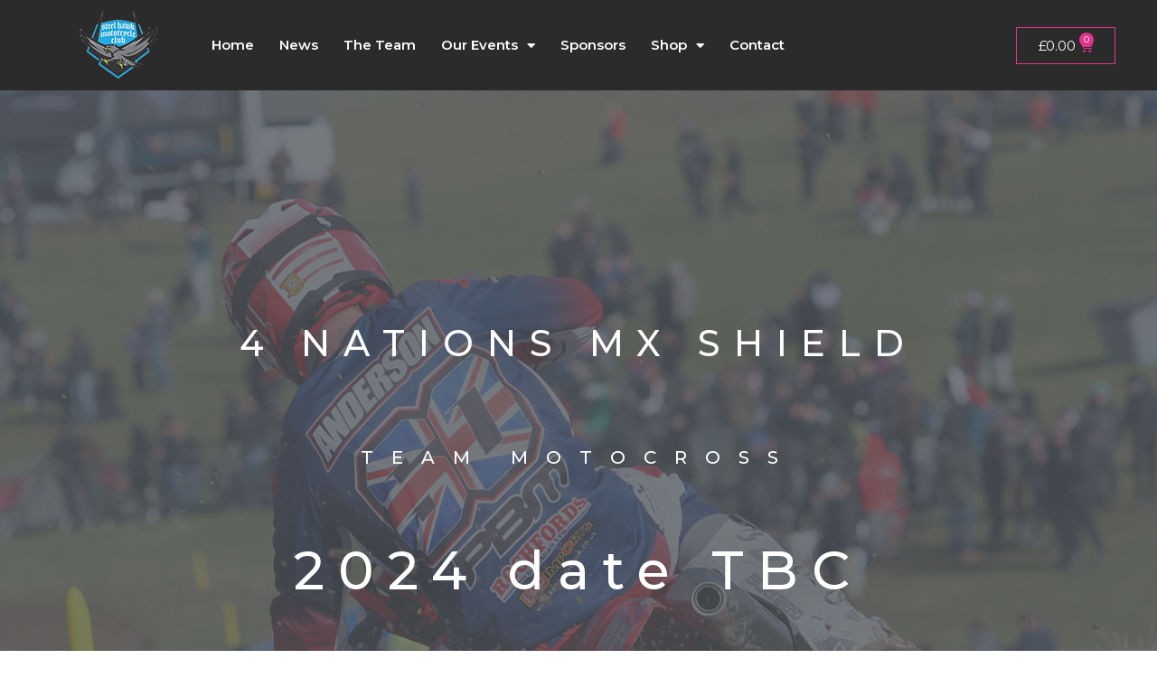

--- FILE ---
content_type: text/html; charset=UTF-8
request_url: https://www.steelhawkmc.cc/4-nations-mx/
body_size: 16117
content:
<!doctype html>
<html lang="en-GB">
<head>
	<meta charset="UTF-8">
	<meta name="viewport" content="width=device-width, initial-scale=1">
	<link rel="profile" href="https://gmpg.org/xfn/11">
	<title>4 Nations MX &#8211; Steel Hawk Motorcycle Club</title>
<meta name='robots' content='max-image-preview:large' />
<link rel="alternate" type="application/rss+xml" title="Steel Hawk Motorcycle Club &raquo; Feed" href="https://www.steelhawkmc.cc/feed/" />
<script>
window._wpemojiSettings = {"baseUrl":"https:\/\/s.w.org\/images\/core\/emoji\/14.0.0\/72x72\/","ext":".png","svgUrl":"https:\/\/s.w.org\/images\/core\/emoji\/14.0.0\/svg\/","svgExt":".svg","source":{"concatemoji":"https:\/\/www.steelhawkmc.cc\/wp-includes\/js\/wp-emoji-release.min.js?ver=6.3.1"}};
/*! This file is auto-generated */
!function(i,n){var o,s,e;function c(e){try{var t={supportTests:e,timestamp:(new Date).valueOf()};sessionStorage.setItem(o,JSON.stringify(t))}catch(e){}}function p(e,t,n){e.clearRect(0,0,e.canvas.width,e.canvas.height),e.fillText(t,0,0);var t=new Uint32Array(e.getImageData(0,0,e.canvas.width,e.canvas.height).data),r=(e.clearRect(0,0,e.canvas.width,e.canvas.height),e.fillText(n,0,0),new Uint32Array(e.getImageData(0,0,e.canvas.width,e.canvas.height).data));return t.every(function(e,t){return e===r[t]})}function u(e,t,n){switch(t){case"flag":return n(e,"\ud83c\udff3\ufe0f\u200d\u26a7\ufe0f","\ud83c\udff3\ufe0f\u200b\u26a7\ufe0f")?!1:!n(e,"\ud83c\uddfa\ud83c\uddf3","\ud83c\uddfa\u200b\ud83c\uddf3")&&!n(e,"\ud83c\udff4\udb40\udc67\udb40\udc62\udb40\udc65\udb40\udc6e\udb40\udc67\udb40\udc7f","\ud83c\udff4\u200b\udb40\udc67\u200b\udb40\udc62\u200b\udb40\udc65\u200b\udb40\udc6e\u200b\udb40\udc67\u200b\udb40\udc7f");case"emoji":return!n(e,"\ud83e\udef1\ud83c\udffb\u200d\ud83e\udef2\ud83c\udfff","\ud83e\udef1\ud83c\udffb\u200b\ud83e\udef2\ud83c\udfff")}return!1}function f(e,t,n){var r="undefined"!=typeof WorkerGlobalScope&&self instanceof WorkerGlobalScope?new OffscreenCanvas(300,150):i.createElement("canvas"),a=r.getContext("2d",{willReadFrequently:!0}),o=(a.textBaseline="top",a.font="600 32px Arial",{});return e.forEach(function(e){o[e]=t(a,e,n)}),o}function t(e){var t=i.createElement("script");t.src=e,t.defer=!0,i.head.appendChild(t)}"undefined"!=typeof Promise&&(o="wpEmojiSettingsSupports",s=["flag","emoji"],n.supports={everything:!0,everythingExceptFlag:!0},e=new Promise(function(e){i.addEventListener("DOMContentLoaded",e,{once:!0})}),new Promise(function(t){var n=function(){try{var e=JSON.parse(sessionStorage.getItem(o));if("object"==typeof e&&"number"==typeof e.timestamp&&(new Date).valueOf()<e.timestamp+604800&&"object"==typeof e.supportTests)return e.supportTests}catch(e){}return null}();if(!n){if("undefined"!=typeof Worker&&"undefined"!=typeof OffscreenCanvas&&"undefined"!=typeof URL&&URL.createObjectURL&&"undefined"!=typeof Blob)try{var e="postMessage("+f.toString()+"("+[JSON.stringify(s),u.toString(),p.toString()].join(",")+"));",r=new Blob([e],{type:"text/javascript"}),a=new Worker(URL.createObjectURL(r),{name:"wpTestEmojiSupports"});return void(a.onmessage=function(e){c(n=e.data),a.terminate(),t(n)})}catch(e){}c(n=f(s,u,p))}t(n)}).then(function(e){for(var t in e)n.supports[t]=e[t],n.supports.everything=n.supports.everything&&n.supports[t],"flag"!==t&&(n.supports.everythingExceptFlag=n.supports.everythingExceptFlag&&n.supports[t]);n.supports.everythingExceptFlag=n.supports.everythingExceptFlag&&!n.supports.flag,n.DOMReady=!1,n.readyCallback=function(){n.DOMReady=!0}}).then(function(){return e}).then(function(){var e;n.supports.everything||(n.readyCallback(),(e=n.source||{}).concatemoji?t(e.concatemoji):e.wpemoji&&e.twemoji&&(t(e.twemoji),t(e.wpemoji)))}))}((window,document),window._wpemojiSettings);
</script>
<style>
img.wp-smiley,
img.emoji {
	display: inline !important;
	border: none !important;
	box-shadow: none !important;
	height: 1em !important;
	width: 1em !important;
	margin: 0 0.07em !important;
	vertical-align: -0.1em !important;
	background: none !important;
	padding: 0 !important;
}
</style>
	<link rel='stylesheet' id='wc-blocks-checkout-style-css' href='https://www.steelhawkmc.cc/wp-content/plugins/woocommerce-payments/dist/blocks-checkout.css?ver=1.0' media='all' />
<link rel='stylesheet' id='wp-block-library-css' href='https://www.steelhawkmc.cc/wp-includes/css/dist/block-library/style.min.css?ver=6.3.1' media='all' />
<link rel='stylesheet' id='wc-blocks-style-css' href='https://www.steelhawkmc.cc/wp-content/plugins/woocommerce/packages/woocommerce-blocks/build/wc-blocks.css?ver=10.6.6' media='all' />
<link rel='stylesheet' id='wc-blocks-style-active-filters-css' href='https://www.steelhawkmc.cc/wp-content/plugins/woocommerce/packages/woocommerce-blocks/build/active-filters.css?ver=10.6.6' media='all' />
<link rel='stylesheet' id='wc-blocks-style-add-to-cart-form-css' href='https://www.steelhawkmc.cc/wp-content/plugins/woocommerce/packages/woocommerce-blocks/build/add-to-cart-form.css?ver=10.6.6' media='all' />
<link rel='stylesheet' id='wc-blocks-packages-style-css' href='https://www.steelhawkmc.cc/wp-content/plugins/woocommerce/packages/woocommerce-blocks/build/packages-style.css?ver=10.6.6' media='all' />
<link rel='stylesheet' id='wc-blocks-style-all-products-css' href='https://www.steelhawkmc.cc/wp-content/plugins/woocommerce/packages/woocommerce-blocks/build/all-products.css?ver=10.6.6' media='all' />
<link rel='stylesheet' id='wc-blocks-style-all-reviews-css' href='https://www.steelhawkmc.cc/wp-content/plugins/woocommerce/packages/woocommerce-blocks/build/all-reviews.css?ver=10.6.6' media='all' />
<link rel='stylesheet' id='wc-blocks-style-attribute-filter-css' href='https://www.steelhawkmc.cc/wp-content/plugins/woocommerce/packages/woocommerce-blocks/build/attribute-filter.css?ver=10.6.6' media='all' />
<link rel='stylesheet' id='wc-blocks-style-breadcrumbs-css' href='https://www.steelhawkmc.cc/wp-content/plugins/woocommerce/packages/woocommerce-blocks/build/breadcrumbs.css?ver=10.6.6' media='all' />
<link rel='stylesheet' id='wc-blocks-style-catalog-sorting-css' href='https://www.steelhawkmc.cc/wp-content/plugins/woocommerce/packages/woocommerce-blocks/build/catalog-sorting.css?ver=10.6.6' media='all' />
<link rel='stylesheet' id='wc-blocks-style-customer-account-css' href='https://www.steelhawkmc.cc/wp-content/plugins/woocommerce/packages/woocommerce-blocks/build/customer-account.css?ver=10.6.6' media='all' />
<link rel='stylesheet' id='wc-blocks-style-featured-category-css' href='https://www.steelhawkmc.cc/wp-content/plugins/woocommerce/packages/woocommerce-blocks/build/featured-category.css?ver=10.6.6' media='all' />
<link rel='stylesheet' id='wc-blocks-style-featured-product-css' href='https://www.steelhawkmc.cc/wp-content/plugins/woocommerce/packages/woocommerce-blocks/build/featured-product.css?ver=10.6.6' media='all' />
<link rel='stylesheet' id='wc-blocks-style-mini-cart-css' href='https://www.steelhawkmc.cc/wp-content/plugins/woocommerce/packages/woocommerce-blocks/build/mini-cart.css?ver=10.6.6' media='all' />
<link rel='stylesheet' id='wc-blocks-style-price-filter-css' href='https://www.steelhawkmc.cc/wp-content/plugins/woocommerce/packages/woocommerce-blocks/build/price-filter.css?ver=10.6.6' media='all' />
<link rel='stylesheet' id='wc-blocks-style-product-add-to-cart-css' href='https://www.steelhawkmc.cc/wp-content/plugins/woocommerce/packages/woocommerce-blocks/build/product-add-to-cart.css?ver=10.6.6' media='all' />
<link rel='stylesheet' id='wc-blocks-style-product-button-css' href='https://www.steelhawkmc.cc/wp-content/plugins/woocommerce/packages/woocommerce-blocks/build/product-button.css?ver=10.6.6' media='all' />
<link rel='stylesheet' id='wc-blocks-style-product-categories-css' href='https://www.steelhawkmc.cc/wp-content/plugins/woocommerce/packages/woocommerce-blocks/build/product-categories.css?ver=10.6.6' media='all' />
<link rel='stylesheet' id='wc-blocks-style-product-image-css' href='https://www.steelhawkmc.cc/wp-content/plugins/woocommerce/packages/woocommerce-blocks/build/product-image.css?ver=10.6.6' media='all' />
<link rel='stylesheet' id='wc-blocks-style-product-image-gallery-css' href='https://www.steelhawkmc.cc/wp-content/plugins/woocommerce/packages/woocommerce-blocks/build/product-image-gallery.css?ver=10.6.6' media='all' />
<link rel='stylesheet' id='wc-blocks-style-product-query-css' href='https://www.steelhawkmc.cc/wp-content/plugins/woocommerce/packages/woocommerce-blocks/build/product-query.css?ver=10.6.6' media='all' />
<link rel='stylesheet' id='wc-blocks-style-product-results-count-css' href='https://www.steelhawkmc.cc/wp-content/plugins/woocommerce/packages/woocommerce-blocks/build/product-results-count.css?ver=10.6.6' media='all' />
<link rel='stylesheet' id='wc-blocks-style-product-reviews-css' href='https://www.steelhawkmc.cc/wp-content/plugins/woocommerce/packages/woocommerce-blocks/build/product-reviews.css?ver=10.6.6' media='all' />
<link rel='stylesheet' id='wc-blocks-style-product-sale-badge-css' href='https://www.steelhawkmc.cc/wp-content/plugins/woocommerce/packages/woocommerce-blocks/build/product-sale-badge.css?ver=10.6.6' media='all' />
<link rel='stylesheet' id='wc-blocks-style-product-search-css' href='https://www.steelhawkmc.cc/wp-content/plugins/woocommerce/packages/woocommerce-blocks/build/product-search.css?ver=10.6.6' media='all' />
<link rel='stylesheet' id='wc-blocks-style-product-sku-css' href='https://www.steelhawkmc.cc/wp-content/plugins/woocommerce/packages/woocommerce-blocks/build/product-sku.css?ver=10.6.6' media='all' />
<link rel='stylesheet' id='wc-blocks-style-product-stock-indicator-css' href='https://www.steelhawkmc.cc/wp-content/plugins/woocommerce/packages/woocommerce-blocks/build/product-stock-indicator.css?ver=10.6.6' media='all' />
<link rel='stylesheet' id='wc-blocks-style-product-summary-css' href='https://www.steelhawkmc.cc/wp-content/plugins/woocommerce/packages/woocommerce-blocks/build/product-summary.css?ver=10.6.6' media='all' />
<link rel='stylesheet' id='wc-blocks-style-product-title-css' href='https://www.steelhawkmc.cc/wp-content/plugins/woocommerce/packages/woocommerce-blocks/build/product-title.css?ver=10.6.6' media='all' />
<link rel='stylesheet' id='wc-blocks-style-rating-filter-css' href='https://www.steelhawkmc.cc/wp-content/plugins/woocommerce/packages/woocommerce-blocks/build/rating-filter.css?ver=10.6.6' media='all' />
<link rel='stylesheet' id='wc-blocks-style-reviews-by-category-css' href='https://www.steelhawkmc.cc/wp-content/plugins/woocommerce/packages/woocommerce-blocks/build/reviews-by-category.css?ver=10.6.6' media='all' />
<link rel='stylesheet' id='wc-blocks-style-reviews-by-product-css' href='https://www.steelhawkmc.cc/wp-content/plugins/woocommerce/packages/woocommerce-blocks/build/reviews-by-product.css?ver=10.6.6' media='all' />
<link rel='stylesheet' id='wc-blocks-style-product-details-css' href='https://www.steelhawkmc.cc/wp-content/plugins/woocommerce/packages/woocommerce-blocks/build/product-details.css?ver=10.6.6' media='all' />
<link rel='stylesheet' id='wc-blocks-style-single-product-css' href='https://www.steelhawkmc.cc/wp-content/plugins/woocommerce/packages/woocommerce-blocks/build/single-product.css?ver=10.6.6' media='all' />
<link rel='stylesheet' id='wc-blocks-style-stock-filter-css' href='https://www.steelhawkmc.cc/wp-content/plugins/woocommerce/packages/woocommerce-blocks/build/stock-filter.css?ver=10.6.6' media='all' />
<link rel='stylesheet' id='wc-blocks-style-cart-css' href='https://www.steelhawkmc.cc/wp-content/plugins/woocommerce/packages/woocommerce-blocks/build/cart.css?ver=10.6.6' media='all' />
<link rel='stylesheet' id='wc-blocks-style-checkout-css' href='https://www.steelhawkmc.cc/wp-content/plugins/woocommerce/packages/woocommerce-blocks/build/checkout.css?ver=10.6.6' media='all' />
<link rel='stylesheet' id='wc-blocks-style-mini-cart-contents-css' href='https://www.steelhawkmc.cc/wp-content/plugins/woocommerce/packages/woocommerce-blocks/build/mini-cart-contents.css?ver=10.6.6' media='all' />
<style id='classic-theme-styles-inline-css'>
/*! This file is auto-generated */
.wp-block-button__link{color:#fff;background-color:#32373c;border-radius:9999px;box-shadow:none;text-decoration:none;padding:calc(.667em + 2px) calc(1.333em + 2px);font-size:1.125em}.wp-block-file__button{background:#32373c;color:#fff;text-decoration:none}
</style>
<style id='global-styles-inline-css'>
body{--wp--preset--color--black: #000000;--wp--preset--color--cyan-bluish-gray: #abb8c3;--wp--preset--color--white: #ffffff;--wp--preset--color--pale-pink: #f78da7;--wp--preset--color--vivid-red: #cf2e2e;--wp--preset--color--luminous-vivid-orange: #ff6900;--wp--preset--color--luminous-vivid-amber: #fcb900;--wp--preset--color--light-green-cyan: #7bdcb5;--wp--preset--color--vivid-green-cyan: #00d084;--wp--preset--color--pale-cyan-blue: #8ed1fc;--wp--preset--color--vivid-cyan-blue: #0693e3;--wp--preset--color--vivid-purple: #9b51e0;--wp--preset--gradient--vivid-cyan-blue-to-vivid-purple: linear-gradient(135deg,rgba(6,147,227,1) 0%,rgb(155,81,224) 100%);--wp--preset--gradient--light-green-cyan-to-vivid-green-cyan: linear-gradient(135deg,rgb(122,220,180) 0%,rgb(0,208,130) 100%);--wp--preset--gradient--luminous-vivid-amber-to-luminous-vivid-orange: linear-gradient(135deg,rgba(252,185,0,1) 0%,rgba(255,105,0,1) 100%);--wp--preset--gradient--luminous-vivid-orange-to-vivid-red: linear-gradient(135deg,rgba(255,105,0,1) 0%,rgb(207,46,46) 100%);--wp--preset--gradient--very-light-gray-to-cyan-bluish-gray: linear-gradient(135deg,rgb(238,238,238) 0%,rgb(169,184,195) 100%);--wp--preset--gradient--cool-to-warm-spectrum: linear-gradient(135deg,rgb(74,234,220) 0%,rgb(151,120,209) 20%,rgb(207,42,186) 40%,rgb(238,44,130) 60%,rgb(251,105,98) 80%,rgb(254,248,76) 100%);--wp--preset--gradient--blush-light-purple: linear-gradient(135deg,rgb(255,206,236) 0%,rgb(152,150,240) 100%);--wp--preset--gradient--blush-bordeaux: linear-gradient(135deg,rgb(254,205,165) 0%,rgb(254,45,45) 50%,rgb(107,0,62) 100%);--wp--preset--gradient--luminous-dusk: linear-gradient(135deg,rgb(255,203,112) 0%,rgb(199,81,192) 50%,rgb(65,88,208) 100%);--wp--preset--gradient--pale-ocean: linear-gradient(135deg,rgb(255,245,203) 0%,rgb(182,227,212) 50%,rgb(51,167,181) 100%);--wp--preset--gradient--electric-grass: linear-gradient(135deg,rgb(202,248,128) 0%,rgb(113,206,126) 100%);--wp--preset--gradient--midnight: linear-gradient(135deg,rgb(2,3,129) 0%,rgb(40,116,252) 100%);--wp--preset--font-size--small: 13px;--wp--preset--font-size--medium: 20px;--wp--preset--font-size--large: 36px;--wp--preset--font-size--x-large: 42px;--wp--preset--spacing--20: 0.44rem;--wp--preset--spacing--30: 0.67rem;--wp--preset--spacing--40: 1rem;--wp--preset--spacing--50: 1.5rem;--wp--preset--spacing--60: 2.25rem;--wp--preset--spacing--70: 3.38rem;--wp--preset--spacing--80: 5.06rem;--wp--preset--shadow--natural: 6px 6px 9px rgba(0, 0, 0, 0.2);--wp--preset--shadow--deep: 12px 12px 50px rgba(0, 0, 0, 0.4);--wp--preset--shadow--sharp: 6px 6px 0px rgba(0, 0, 0, 0.2);--wp--preset--shadow--outlined: 6px 6px 0px -3px rgba(255, 255, 255, 1), 6px 6px rgba(0, 0, 0, 1);--wp--preset--shadow--crisp: 6px 6px 0px rgba(0, 0, 0, 1);}:where(.is-layout-flex){gap: 0.5em;}:where(.is-layout-grid){gap: 0.5em;}body .is-layout-flow > .alignleft{float: left;margin-inline-start: 0;margin-inline-end: 2em;}body .is-layout-flow > .alignright{float: right;margin-inline-start: 2em;margin-inline-end: 0;}body .is-layout-flow > .aligncenter{margin-left: auto !important;margin-right: auto !important;}body .is-layout-constrained > .alignleft{float: left;margin-inline-start: 0;margin-inline-end: 2em;}body .is-layout-constrained > .alignright{float: right;margin-inline-start: 2em;margin-inline-end: 0;}body .is-layout-constrained > .aligncenter{margin-left: auto !important;margin-right: auto !important;}body .is-layout-constrained > :where(:not(.alignleft):not(.alignright):not(.alignfull)){max-width: var(--wp--style--global--content-size);margin-left: auto !important;margin-right: auto !important;}body .is-layout-constrained > .alignwide{max-width: var(--wp--style--global--wide-size);}body .is-layout-flex{display: flex;}body .is-layout-flex{flex-wrap: wrap;align-items: center;}body .is-layout-flex > *{margin: 0;}body .is-layout-grid{display: grid;}body .is-layout-grid > *{margin: 0;}:where(.wp-block-columns.is-layout-flex){gap: 2em;}:where(.wp-block-columns.is-layout-grid){gap: 2em;}:where(.wp-block-post-template.is-layout-flex){gap: 1.25em;}:where(.wp-block-post-template.is-layout-grid){gap: 1.25em;}.has-black-color{color: var(--wp--preset--color--black) !important;}.has-cyan-bluish-gray-color{color: var(--wp--preset--color--cyan-bluish-gray) !important;}.has-white-color{color: var(--wp--preset--color--white) !important;}.has-pale-pink-color{color: var(--wp--preset--color--pale-pink) !important;}.has-vivid-red-color{color: var(--wp--preset--color--vivid-red) !important;}.has-luminous-vivid-orange-color{color: var(--wp--preset--color--luminous-vivid-orange) !important;}.has-luminous-vivid-amber-color{color: var(--wp--preset--color--luminous-vivid-amber) !important;}.has-light-green-cyan-color{color: var(--wp--preset--color--light-green-cyan) !important;}.has-vivid-green-cyan-color{color: var(--wp--preset--color--vivid-green-cyan) !important;}.has-pale-cyan-blue-color{color: var(--wp--preset--color--pale-cyan-blue) !important;}.has-vivid-cyan-blue-color{color: var(--wp--preset--color--vivid-cyan-blue) !important;}.has-vivid-purple-color{color: var(--wp--preset--color--vivid-purple) !important;}.has-black-background-color{background-color: var(--wp--preset--color--black) !important;}.has-cyan-bluish-gray-background-color{background-color: var(--wp--preset--color--cyan-bluish-gray) !important;}.has-white-background-color{background-color: var(--wp--preset--color--white) !important;}.has-pale-pink-background-color{background-color: var(--wp--preset--color--pale-pink) !important;}.has-vivid-red-background-color{background-color: var(--wp--preset--color--vivid-red) !important;}.has-luminous-vivid-orange-background-color{background-color: var(--wp--preset--color--luminous-vivid-orange) !important;}.has-luminous-vivid-amber-background-color{background-color: var(--wp--preset--color--luminous-vivid-amber) !important;}.has-light-green-cyan-background-color{background-color: var(--wp--preset--color--light-green-cyan) !important;}.has-vivid-green-cyan-background-color{background-color: var(--wp--preset--color--vivid-green-cyan) !important;}.has-pale-cyan-blue-background-color{background-color: var(--wp--preset--color--pale-cyan-blue) !important;}.has-vivid-cyan-blue-background-color{background-color: var(--wp--preset--color--vivid-cyan-blue) !important;}.has-vivid-purple-background-color{background-color: var(--wp--preset--color--vivid-purple) !important;}.has-black-border-color{border-color: var(--wp--preset--color--black) !important;}.has-cyan-bluish-gray-border-color{border-color: var(--wp--preset--color--cyan-bluish-gray) !important;}.has-white-border-color{border-color: var(--wp--preset--color--white) !important;}.has-pale-pink-border-color{border-color: var(--wp--preset--color--pale-pink) !important;}.has-vivid-red-border-color{border-color: var(--wp--preset--color--vivid-red) !important;}.has-luminous-vivid-orange-border-color{border-color: var(--wp--preset--color--luminous-vivid-orange) !important;}.has-luminous-vivid-amber-border-color{border-color: var(--wp--preset--color--luminous-vivid-amber) !important;}.has-light-green-cyan-border-color{border-color: var(--wp--preset--color--light-green-cyan) !important;}.has-vivid-green-cyan-border-color{border-color: var(--wp--preset--color--vivid-green-cyan) !important;}.has-pale-cyan-blue-border-color{border-color: var(--wp--preset--color--pale-cyan-blue) !important;}.has-vivid-cyan-blue-border-color{border-color: var(--wp--preset--color--vivid-cyan-blue) !important;}.has-vivid-purple-border-color{border-color: var(--wp--preset--color--vivid-purple) !important;}.has-vivid-cyan-blue-to-vivid-purple-gradient-background{background: var(--wp--preset--gradient--vivid-cyan-blue-to-vivid-purple) !important;}.has-light-green-cyan-to-vivid-green-cyan-gradient-background{background: var(--wp--preset--gradient--light-green-cyan-to-vivid-green-cyan) !important;}.has-luminous-vivid-amber-to-luminous-vivid-orange-gradient-background{background: var(--wp--preset--gradient--luminous-vivid-amber-to-luminous-vivid-orange) !important;}.has-luminous-vivid-orange-to-vivid-red-gradient-background{background: var(--wp--preset--gradient--luminous-vivid-orange-to-vivid-red) !important;}.has-very-light-gray-to-cyan-bluish-gray-gradient-background{background: var(--wp--preset--gradient--very-light-gray-to-cyan-bluish-gray) !important;}.has-cool-to-warm-spectrum-gradient-background{background: var(--wp--preset--gradient--cool-to-warm-spectrum) !important;}.has-blush-light-purple-gradient-background{background: var(--wp--preset--gradient--blush-light-purple) !important;}.has-blush-bordeaux-gradient-background{background: var(--wp--preset--gradient--blush-bordeaux) !important;}.has-luminous-dusk-gradient-background{background: var(--wp--preset--gradient--luminous-dusk) !important;}.has-pale-ocean-gradient-background{background: var(--wp--preset--gradient--pale-ocean) !important;}.has-electric-grass-gradient-background{background: var(--wp--preset--gradient--electric-grass) !important;}.has-midnight-gradient-background{background: var(--wp--preset--gradient--midnight) !important;}.has-small-font-size{font-size: var(--wp--preset--font-size--small) !important;}.has-medium-font-size{font-size: var(--wp--preset--font-size--medium) !important;}.has-large-font-size{font-size: var(--wp--preset--font-size--large) !important;}.has-x-large-font-size{font-size: var(--wp--preset--font-size--x-large) !important;}
.wp-block-navigation a:where(:not(.wp-element-button)){color: inherit;}
:where(.wp-block-post-template.is-layout-flex){gap: 1.25em;}:where(.wp-block-post-template.is-layout-grid){gap: 1.25em;}
:where(.wp-block-columns.is-layout-flex){gap: 2em;}:where(.wp-block-columns.is-layout-grid){gap: 2em;}
.wp-block-pullquote{font-size: 1.5em;line-height: 1.6;}
</style>
<link rel='stylesheet' id='dashicons-css' href='https://www.steelhawkmc.cc/wp-includes/css/dashicons.min.css?ver=6.3.1' media='all' />
<link rel='stylesheet' id='everest-forms-general-css' href='https://www.steelhawkmc.cc/wp-content/plugins/everest-forms/assets/css/everest-forms.css?ver=2.0.3.1' media='all' />
<link rel='stylesheet' id='woocommerce-layout-css' href='https://www.steelhawkmc.cc/wp-content/plugins/woocommerce/assets/css/woocommerce-layout.css?ver=8.0.3' media='all' />
<link rel='stylesheet' id='woocommerce-smallscreen-css' href='https://www.steelhawkmc.cc/wp-content/plugins/woocommerce/assets/css/woocommerce-smallscreen.css?ver=8.0.3' media='only screen and (max-width: 768px)' />
<link rel='stylesheet' id='woocommerce-general-css' href='https://www.steelhawkmc.cc/wp-content/plugins/woocommerce/assets/css/woocommerce.css?ver=8.0.3' media='all' />
<style id='woocommerce-inline-inline-css'>
.woocommerce form .form-row .required { visibility: visible; }
</style>
<link rel='stylesheet' id='hello-elementor-css' href='https://www.steelhawkmc.cc/wp-content/themes/hello-elementor/style.min.css?ver=2.8.1' media='all' />
<link rel='stylesheet' id='hello-elementor-theme-style-css' href='https://www.steelhawkmc.cc/wp-content/themes/hello-elementor/theme.min.css?ver=2.8.1' media='all' />
<link rel='stylesheet' id='elementor-icons-css' href='https://www.steelhawkmc.cc/wp-content/plugins/elementor/assets/lib/eicons/css/elementor-icons.min.css?ver=5.21.0' media='all' />
<link rel='stylesheet' id='elementor-frontend-css' href='https://www.steelhawkmc.cc/wp-content/plugins/elementor/assets/css/frontend.min.css?ver=3.15.3' media='all' />
<style id='elementor-frontend-inline-css'>
.elementor-kit-9{--e-global-color-primary:#2B2B2B;--e-global-color-secondary:#E3348B;--e-global-color-text:#2B2B2B;--e-global-color-accent:#E3348B;--e-global-color-758f0736:#54595F;--e-global-color-34f4f428:#7A7A7A;--e-global-color-3a39c03a:#000;--e-global-color-3e0ffd9a:#FFF;--e-global-typography-primary-font-family:"Montserrat";--e-global-typography-primary-font-weight:600;--e-global-typography-secondary-font-family:"Montserrat";--e-global-typography-secondary-font-weight:400;--e-global-typography-text-font-family:"Montserrat";--e-global-typography-text-font-weight:400;--e-global-typography-accent-font-family:"Montserrat";--e-global-typography-accent-font-weight:500;font-family:"Montserrat", Sans-serif;}.elementor-kit-9 a{color:var( --e-global-color-primary );}.elementor-kit-9 h1{font-family:"Montserrat", Sans-serif;}.elementor-kit-9 h2{font-family:"Montserrat", Sans-serif;}.elementor-kit-9 h3{font-family:"Montserrat", Sans-serif;}.elementor-kit-9 h5{font-family:"Montserrat", Sans-serif;}.elementor-kit-9 h6{font-family:"Montserrat", Sans-serif;}.elementor-section.elementor-section-boxed > .elementor-container{max-width:1140px;}.e-con{--container-max-width:1140px;}.elementor-widget:not(:last-child){margin-bottom:20px;}.elementor-element{--widgets-spacing:20px;}{}h1.entry-title{display:var(--page-title-display);}.elementor-kit-9 e-page-transition{background-color:#FFBC7D;}@media(max-width:1024px){.elementor-section.elementor-section-boxed > .elementor-container{max-width:1024px;}.e-con{--container-max-width:1024px;}}@media(max-width:767px){.elementor-section.elementor-section-boxed > .elementor-container{max-width:767px;}.e-con{--container-max-width:767px;}}
.elementor-3610 .elementor-element.elementor-element-a105d6f:not(.elementor-motion-effects-element-type-background), .elementor-3610 .elementor-element.elementor-element-a105d6f > .elementor-motion-effects-container > .elementor-motion-effects-layer{background-image:url("https://www.steelhawkmc.cc/wp-content/uploads/2022/05/IMAGE-9.jpg");background-position:top center;background-repeat:no-repeat;background-size:cover;}.elementor-3610 .elementor-element.elementor-element-a105d6f > .elementor-background-overlay{background-color:#54595F;opacity:0.79;transition:background 0.3s, border-radius 0.3s, opacity 0.3s;}.elementor-3610 .elementor-element.elementor-element-a105d6f{transition:background 0.3s, border 0.3s, border-radius 0.3s, box-shadow 0.3s;padding:250px 0px 150px 0px;}.elementor-3610 .elementor-element.elementor-element-7276dac{text-align:center;}.elementor-3610 .elementor-element.elementor-element-7276dac .elementor-heading-title{color:#FFFFFF;line-height:1em;letter-spacing:15px;text-shadow:0px 0px 42px rgba(0,0,0,0.3);}.elementor-3610 .elementor-element.elementor-element-cddecf1{--spacer-size:50px;}.elementor-3610 .elementor-element.elementor-element-7ee4106{text-align:center;}.elementor-3610 .elementor-element.elementor-element-7ee4106 .elementor-heading-title{color:#FFFFFF;font-weight:500;letter-spacing:20px;text-shadow:0px 0px 28px rgba(0,0,0,0.3);}.elementor-3610 .elementor-element.elementor-element-7ee4106 > .elementor-widget-container{margin:6px 6px 6px 6px;padding:0px 0px 60px 0px;}.elementor-3610 .elementor-element.elementor-element-2fae524{text-align:center;}.elementor-3610 .elementor-element.elementor-element-2fae524 .elementor-heading-title{color:#FFFFFF;line-height:1em;letter-spacing:15px;text-shadow:0px 0px 42px rgba(0,0,0,0.3);}.elementor-3610 .elementor-element.elementor-element-1fe6d83{--spacer-size:50px;}.elementor-3610 .elementor-element.elementor-element-567d066 > .elementor-background-overlay{background-color:transparent;background-image:linear-gradient(180deg, #000000 0%, #f2295b 100%);opacity:0.85;transition:background 0.3s, border-radius 0.3s, opacity 0.3s;}.elementor-3610 .elementor-element.elementor-element-567d066{transition:background 0.3s, border 0.3s, border-radius 0.3s, box-shadow 0.3s;padding:60px 0px 80px 0px;}.elementor-3610 .elementor-element.elementor-element-567d066 > .elementor-shape-bottom svg{height:77px;}.elementor-3610 .elementor-element.elementor-element-904146d{text-align:center;}.elementor-3610 .elementor-element.elementor-element-904146d .elementor-heading-title{color:#FFFFFF;font-size:30px;}.elementor-3610 .elementor-element.elementor-element-1876587{text-align:center;color:#FFFFFF;}.elementor-3610 .elementor-element.elementor-element-bd195bf{text-align:center;}.elementor-3610 .elementor-element.elementor-element-bd195bf .elementor-heading-title{color:#FFFFFF;font-size:39px;}.elementor-3610 .elementor-element.elementor-element-b548d37{--spacer-size:50px;}.elementor-3610 .elementor-element.elementor-element-86872ea{text-align:center;}.elementor-3610 .elementor-element.elementor-element-0c77271{text-align:center;}.elementor-3610 .elementor-element.elementor-element-0c77271 .elementor-heading-title{color:#FFFFFF;font-size:40px;}.elementor-3610 .elementor-element.elementor-element-0c77271 > .elementor-widget-container{padding:0px 0px 0px 0px;}.elementor-3610 .elementor-element.elementor-element-f2d1cbb{text-align:center;}.elementor-3610 .elementor-element.elementor-element-75d5bf0{padding:40px 0px 0px 0px;}.elementor-3610 .elementor-element.elementor-element-3d3ed4f{text-align:center;}.elementor-3610 .elementor-element.elementor-element-3d3ed4f .elementor-heading-title{font-size:40px;}.elementor-3610 .elementor-element.elementor-element-3d3ed4f > .elementor-widget-container{padding:0px 0px 40px 0px;}@media(max-width:1024px){.elementor-3610 .elementor-element.elementor-element-a105d6f:not(.elementor-motion-effects-element-type-background), .elementor-3610 .elementor-element.elementor-element-a105d6f > .elementor-motion-effects-container > .elementor-motion-effects-layer{background-position:center center;}.elementor-3610 .elementor-element.elementor-element-a105d6f{padding:200px 0px 100px 0px;}.elementor-3610 .elementor-element.elementor-element-7ee4106 .elementor-heading-title{line-height:1.4em;}}@media(max-width:767px){.elementor-3610 .elementor-element.elementor-element-a105d6f{margin-top:0px;margin-bottom:0px;padding:150px 0px 60px 0px;}.elementor-3610 .elementor-element.elementor-element-7276dac .elementor-heading-title{font-size:45px;}.elementor-3610 .elementor-element.elementor-element-7ee4106 .elementor-heading-title{font-size:20px;letter-spacing:8.8px;}.elementor-3610 .elementor-element.elementor-element-2fae524 .elementor-heading-title{font-size:45px;}.elementor-3610 .elementor-element.elementor-element-3d3ed4f .elementor-heading-title{font-size:30px;line-height:1.2em;}}
.elementor-2262 .elementor-element.elementor-element-4bff391 > .elementor-container > .elementor-column > .elementor-widget-wrap{align-content:center;align-items:center;}.elementor-2262 .elementor-element.elementor-element-4bff391:not(.elementor-motion-effects-element-type-background), .elementor-2262 .elementor-element.elementor-element-4bff391 > .elementor-motion-effects-container > .elementor-motion-effects-layer{background-color:var( --e-global-color-primary );}.elementor-2262 .elementor-element.elementor-element-4bff391{transition:background 0.3s, border 0.3s, border-radius 0.3s, box-shadow 0.3s;z-index:10;}.elementor-2262 .elementor-element.elementor-element-4bff391 > .elementor-background-overlay{transition:background 0.3s, border-radius 0.3s, opacity 0.3s;}.elementor-2262 .elementor-element.elementor-element-cdcfe6c{text-align:left;}.elementor-2262 .elementor-element.elementor-element-dd208e6 .elementor-menu-toggle{margin-left:auto;}.elementor-2262 .elementor-element.elementor-element-dd208e6 .elementor-nav-menu .elementor-item{font-family:"Montserrat", Sans-serif;font-size:15px;font-weight:600;}.elementor-2262 .elementor-element.elementor-element-dd208e6 .elementor-nav-menu--main .elementor-item{color:var( --e-global-color-3e0ffd9a );fill:var( --e-global-color-3e0ffd9a );padding-left:14px;padding-right:14px;}.elementor-2262 .elementor-element.elementor-element-dd208e6 .elementor-nav-menu--main .elementor-item.elementor-item-active{color:var( --e-global-color-secondary );}.elementor-2262 .elementor-element.elementor-element-dd208e6 .elementor-nav-menu--dropdown a, .elementor-2262 .elementor-element.elementor-element-dd208e6 .elementor-menu-toggle{color:var( --e-global-color-primary );}.elementor-2262 .elementor-element.elementor-element-dd208e6 .elementor-nav-menu--dropdown a:hover,
					.elementor-2262 .elementor-element.elementor-element-dd208e6 .elementor-nav-menu--dropdown a.elementor-item-active,
					.elementor-2262 .elementor-element.elementor-element-dd208e6 .elementor-nav-menu--dropdown a.highlighted,
					.elementor-2262 .elementor-element.elementor-element-dd208e6 .elementor-menu-toggle:hover{color:var( --e-global-color-3e0ffd9a );}.elementor-2262 .elementor-element.elementor-element-dd208e6 .elementor-nav-menu--dropdown a:hover,
					.elementor-2262 .elementor-element.elementor-element-dd208e6 .elementor-nav-menu--dropdown a.elementor-item-active,
					.elementor-2262 .elementor-element.elementor-element-dd208e6 .elementor-nav-menu--dropdown a.highlighted{background-color:var( --e-global-color-accent );}.elementor-2262 .elementor-element.elementor-element-dd208e6 .elementor-nav-menu--dropdown{border-style:solid;border-width:0.5px 0.5px 0.5px 0.5px;border-color:#D2CDCD;}.elementor-2262 .elementor-element.elementor-element-dd208e6 .elementor-nav-menu--dropdown li:not(:last-child){border-style:solid;border-color:#D2CDCD;border-bottom-width:0.5px;}.elementor-2262 .elementor-element.elementor-element-dd208e6 div.elementor-menu-toggle{color:var( --e-global-color-3e0ffd9a );}.elementor-2262 .elementor-element.elementor-element-dd208e6 div.elementor-menu-toggle svg{fill:var( --e-global-color-3e0ffd9a );}.elementor-2262 .elementor-element.elementor-element-dd208e6 div.elementor-menu-toggle:hover{color:var( --e-global-color-accent );}.elementor-2262 .elementor-element.elementor-element-dd208e6 div.elementor-menu-toggle:hover svg{fill:var( --e-global-color-accent );}.elementor-2262 .elementor-element.elementor-element-41d47dd{--divider-style:solid;--subtotal-divider-style:solid;--elementor-remove-from-cart-button:none;--remove-from-cart-button:block;--toggle-button-text-color:var( --e-global-color-3e0ffd9a );--toggle-button-icon-color:var( --e-global-color-accent );--toggle-button-border-color:var( --e-global-color-accent );--items-indicator-text-color:var( --e-global-color-3e0ffd9a );--items-indicator-background-color:var( --e-global-color-accent );--cart-border-style:none;--cart-footer-layout:1fr 1fr;--products-max-height-sidecart:calc(100vh - 240px);--products-max-height-minicart:calc(100vh - 385px);}.elementor-2262 .elementor-element.elementor-element-41d47dd .widget_shopping_cart_content{--subtotal-divider-left-width:0;--subtotal-divider-right-width:0;}@media(max-width:767px){.elementor-2262 .elementor-element.elementor-element-c28f97c{width:40%;}.elementor-2262 .elementor-element.elementor-element-793989e{width:60%;}}@media(min-width:768px){.elementor-2262 .elementor-element.elementor-element-c28f97c{width:12.306%;}.elementor-2262 .elementor-element.elementor-element-793989e{width:79.239%;}.elementor-2262 .elementor-element.elementor-element-1789335{width:8.119%;}}
.elementor-2266 .elementor-element.elementor-element-7fb7dac4:not(.elementor-motion-effects-element-type-background), .elementor-2266 .elementor-element.elementor-element-7fb7dac4 > .elementor-motion-effects-container > .elementor-motion-effects-layer{background-color:var( --e-global-color-3a39c03a );}.elementor-2266 .elementor-element.elementor-element-7fb7dac4{transition:background 0.3s, border 0.3s, border-radius 0.3s, box-shadow 0.3s;padding:25px 0px 0px 0px;}.elementor-2266 .elementor-element.elementor-element-7fb7dac4 > .elementor-background-overlay{transition:background 0.3s, border-radius 0.3s, opacity 0.3s;}.elementor-2266 .elementor-element.elementor-element-13025f9{text-align:left;}.elementor-2266 .elementor-element.elementor-element-7812be07{color:#FFFFFF;}.elementor-2266 .elementor-element.elementor-element-4b2e572 .elementor-heading-title{color:var( --e-global-color-accent );font-size:21px;}.elementor-2266 .elementor-element.elementor-element-5bd22b24{color:var( --e-global-color-3e0ffd9a );}.elementor-2266 .elementor-element.elementor-element-31d4c96 .elementor-heading-title{color:var( --e-global-color-accent );font-size:21px;}.elementor-2266 .elementor-element.elementor-element-f0ded51{--grid-template-columns:repeat(0, auto);--grid-column-gap:5px;--grid-row-gap:0px;}.elementor-2266 .elementor-element.elementor-element-f0ded51 .elementor-widget-container{text-align:left;}.elementor-2266 .elementor-element.elementor-element-f0ded51 .elementor-social-icon{background-color:var( --e-global-color-primary );}.elementor-2266 .elementor-element.elementor-element-f0ded51 .elementor-social-icon:hover{background-color:var( --e-global-color-secondary );}.elementor-2266 .elementor-element.elementor-element-66193412 > .elementor-container{max-width:750px;}.elementor-2266 .elementor-element.elementor-element-66193412:not(.elementor-motion-effects-element-type-background), .elementor-2266 .elementor-element.elementor-element-66193412 > .elementor-motion-effects-container > .elementor-motion-effects-layer{background-color:var( --e-global-color-3a39c03a );}.elementor-2266 .elementor-element.elementor-element-66193412{transition:background 0.3s, border 0.3s, border-radius 0.3s, box-shadow 0.3s;margin-top:0px;margin-bottom:0px;}.elementor-2266 .elementor-element.elementor-element-66193412 > .elementor-background-overlay{transition:background 0.3s, border-radius 0.3s, opacity 0.3s;}.elementor-2266 .elementor-element.elementor-element-e4c612{text-align:center;color:var( --e-global-color-3e0ffd9a );font-size:12px;font-weight:600;}.elementor-2266 .elementor-element.elementor-element-66e1c42d{text-align:center;}.elementor-2266 .elementor-element.elementor-element-66e1c42d .elementor-heading-title{color:var( --e-global-color-accent );font-size:14px;}@media(max-width:1024px){.elementor-2266 .elementor-element.elementor-element-4b2e572 .elementor-heading-title{font-size:28px;}.elementor-2266 .elementor-element.elementor-element-31d4c96 .elementor-heading-title{font-size:28px;}.elementor-2266 .elementor-element.elementor-element-e4c612{font-size:12px;}}@media(max-width:767px){.elementor-2266 .elementor-element.elementor-element-4b2e572 .elementor-heading-title{font-size:28px;}.elementor-2266 .elementor-element.elementor-element-31d4c96 .elementor-heading-title{font-size:28px;}}
</style>
<link rel='stylesheet' id='swiper-css' href='https://www.steelhawkmc.cc/wp-content/plugins/elementor/assets/lib/swiper/css/swiper.min.css?ver=5.3.6' media='all' />
<link rel='stylesheet' id='elementor-pro-css' href='https://www.steelhawkmc.cc/wp-content/plugins/elementor-pro/assets/css/frontend.min.css?ver=3.15.1' media='all' />
<link rel='stylesheet' id='font-awesome-5-all-css' href='https://www.steelhawkmc.cc/wp-content/plugins/elementor/assets/lib/font-awesome/css/all.min.css?ver=3.15.3' media='all' />
<link rel='stylesheet' id='font-awesome-4-shim-css' href='https://www.steelhawkmc.cc/wp-content/plugins/elementor/assets/lib/font-awesome/css/v4-shims.min.css?ver=3.15.3' media='all' />
<link rel='stylesheet' id='google-fonts-1-css' href='https://fonts.googleapis.com/css?family=Montserrat%3A100%2C100italic%2C200%2C200italic%2C300%2C300italic%2C400%2C400italic%2C500%2C500italic%2C600%2C600italic%2C700%2C700italic%2C800%2C800italic%2C900%2C900italic&#038;display=auto&#038;ver=6.3.1' media='all' />
<link rel='stylesheet' id='elementor-icons-shared-0-css' href='https://www.steelhawkmc.cc/wp-content/plugins/elementor/assets/lib/font-awesome/css/fontawesome.min.css?ver=5.15.3' media='all' />
<link rel='stylesheet' id='elementor-icons-fa-solid-css' href='https://www.steelhawkmc.cc/wp-content/plugins/elementor/assets/lib/font-awesome/css/solid.min.css?ver=5.15.3' media='all' />
<link rel='stylesheet' id='elementor-icons-fa-brands-css' href='https://www.steelhawkmc.cc/wp-content/plugins/elementor/assets/lib/font-awesome/css/brands.min.css?ver=5.15.3' media='all' />
<link rel="preconnect" href="https://fonts.gstatic.com/" crossorigin><script src='https://www.steelhawkmc.cc/wp-includes/js/jquery/jquery.min.js?ver=3.7.0' id='jquery-core-js'></script>
<script src='https://www.steelhawkmc.cc/wp-includes/js/jquery/jquery-migrate.min.js?ver=3.4.1' id='jquery-migrate-js'></script>
<script id='WCPAY_ASSETS-js-extra'>
var wcpayAssets = {"url":"https:\/\/www.steelhawkmc.cc\/wp-content\/plugins\/woocommerce-payments\/dist\/"};
</script>
<script src='https://www.steelhawkmc.cc/wp-content/plugins/elementor/assets/lib/font-awesome/js/v4-shims.min.js?ver=3.15.3' id='font-awesome-4-shim-js'></script>
<link rel="https://api.w.org/" href="https://www.steelhawkmc.cc/wp-json/" /><link rel="alternate" type="application/json" href="https://www.steelhawkmc.cc/wp-json/wp/v2/pages/3610" /><link rel="EditURI" type="application/rsd+xml" title="RSD" href="https://www.steelhawkmc.cc/xmlrpc.php?rsd" />
<meta name="generator" content="WordPress 6.3.1" />
<meta name="generator" content="Everest Forms 2.0.3.1" />
<meta name="generator" content="WooCommerce 8.0.3" />
<link rel="canonical" href="https://www.steelhawkmc.cc/4-nations-mx/" />
<link rel='shortlink' href='https://www.steelhawkmc.cc/?p=3610' />
<link rel="alternate" type="application/json+oembed" href="https://www.steelhawkmc.cc/wp-json/oembed/1.0/embed?url=https%3A%2F%2Fwww.steelhawkmc.cc%2F4-nations-mx%2F" />
<link rel="alternate" type="text/xml+oembed" href="https://www.steelhawkmc.cc/wp-json/oembed/1.0/embed?url=https%3A%2F%2Fwww.steelhawkmc.cc%2F4-nations-mx%2F&#038;format=xml" />
<script type='text/javascript' data-cfasync='false'>var _mmunch = {'front': false, 'page': false, 'post': false, 'category': false, 'author': false, 'search': false, 'attachment': false, 'tag': false};_mmunch['page'] = true; _mmunch['pageData'] = {"ID":3610,"post_name":"4-nations-mx","post_title":"4 Nations MX","post_type":"page","post_author":"1","post_status":"publish"};</script><script data-cfasync="false" src="//a.mailmunch.co/app/v1/site.js" id="mailmunch-script" data-plugin="mc_mm" data-mailmunch-site-id="793532" async></script>		<script>
			document.documentElement.className = document.documentElement.className.replace( 'no-js', 'js' );
		</script>
				<style>
			.no-js img.lazyload { display: none; }
			figure.wp-block-image img.lazyloading { min-width: 150px; }
							.lazyload, .lazyloading { opacity: 0; }
				.lazyloaded {
					opacity: 1;
					transition: opacity 400ms;
					transition-delay: 0ms;
				}
					</style>
			<noscript><style>.woocommerce-product-gallery{ opacity: 1 !important; }</style></noscript>
	<meta name="generator" content="Elementor 3.15.3; features: e_dom_optimization, e_optimized_assets_loading, additional_custom_breakpoints; settings: css_print_method-internal, google_font-enabled, font_display-auto">
<link rel="icon" href="https://www.steelhawkmc.cc/wp-content/uploads/2020/05/Steel-Haek-MCC-Logo-e1626451785773-100x100.png" sizes="32x32" />
<link rel="icon" href="https://www.steelhawkmc.cc/wp-content/uploads/2020/05/Steel-Haek-MCC-Logo-e1626510029111.png" sizes="192x192" />
<link rel="apple-touch-icon" href="https://www.steelhawkmc.cc/wp-content/uploads/2020/05/Steel-Haek-MCC-Logo-e1626510029111.png" />
<meta name="msapplication-TileImage" content="https://www.steelhawkmc.cc/wp-content/uploads/2020/05/Steel-Haek-MCC-Logo-e1626510029111.png" />
		<style id="wp-custom-css">
			.woocommerce #content input.button.alt:hover, .woocommerce #respond input#submit.alt:hover, .woocommerce a.button.alt:hover, .woocommerce button.button.alt:hover, .woocommerce input.button.alt:hover, .woocommerce-page #content input.button.alt:hover, .woocommerce-page #respond input#submit.alt:hover, .woocommerce-page a.button.alt:hover, .woocommerce-page button.button.alt:hover, .woocommerce-page input.button.alt:hover {

background:#E3348B !important;

background-color:#000000 !important;

color:white !important;

text-shadow: transparent !important;

box-shadow: none;

border-color:#E3348B !important;

}

.woocommerce #content input.button:hover, .woocommerce #respond input#submit:hover, .woocommerce a.button:hover, .woocommerce button.button:hover, .woocommerce input.button:hover, .woocommerce-page #content input.button:hover, .woocommerce-page #respond input#submit:hover, .woocommerce-page a.button:hover, .woocommerce-page button.button:hover, .woocommerce-page input.button:hover {

background:#E3348B !important;

background-color:#000000 !important;

color:white !important;

text-shadow: transparent !important;

box-shadow: none;

border-color:#E3348B !important;

}

.woocommerce #content input.button, .woocommerce #respond input#submit, .woocommerce a.button, .woocommerce button.button, .woocommerce input.button, .woocommerce-page #content input.button, .woocommerce-page #respond input#submit, .woocommerce-page a.button, .woocommerce-page button.button, .woocommerce-page input.button {

background: #E3348B !important;

color:white !important;

text-shadow: transparent !important;

border-color:#E3348B !important;

}

.woocommerce #content input.button.alt:hover, .woocommerce #respond input#submit.alt:hover, .woocommerce a.button.alt:hover, .woocommerce button.button.alt:hover, .woocommerce input.button.alt:hover, .woocommerce-page #content input.button.alt:hover, .woocommerce-page #respond input#submit.alt:hover, .woocommerce-page a.button.alt:hover, .woocommerce-page button.button.alt:hover, .woocommerce-page input.button.alt:hover {

background: #E3348B !important;

box-shadow: none;

text-shadow: transparent !important;

color:white !important;

border-color:#E3348B !important;

}		</style>
		</head>
<body class="page-template-default page page-id-3610 wp-custom-logo theme-hello-elementor everest-forms-no-js woocommerce-no-js elementor-default elementor-template-full-width elementor-kit-9 elementor-page elementor-page-3610">


<a class="skip-link screen-reader-text" href="#content">Skip to content</a>

		<div data-elementor-type="header" data-elementor-id="2262" class="elementor elementor-2262 elementor-location-header" data-elementor-post-type="elementor_library">
								<section class="elementor-section elementor-top-section elementor-element elementor-element-4bff391 elementor-section-content-middle elementor-section-boxed elementor-section-height-default elementor-section-height-default" data-id="4bff391" data-element_type="section" data-settings="{&quot;background_background&quot;:&quot;classic&quot;,&quot;sticky&quot;:&quot;top&quot;,&quot;sticky_on&quot;:[&quot;desktop&quot;,&quot;tablet&quot;,&quot;mobile&quot;],&quot;sticky_offset&quot;:0,&quot;sticky_effects_offset&quot;:0}">
						<div class="elementor-container elementor-column-gap-default">
					<div class="elementor-column elementor-col-33 elementor-top-column elementor-element elementor-element-c28f97c" data-id="c28f97c" data-element_type="column">
			<div class="elementor-widget-wrap elementor-element-populated">
								<div class="elementor-element elementor-element-cdcfe6c elementor-widget elementor-widget-theme-site-logo elementor-widget-image" data-id="cdcfe6c" data-element_type="widget" data-widget_type="theme-site-logo.default">
				<div class="elementor-widget-container">
											<a href="https://www.steelhawkmc.cc">
			<img width="100" height="80"   alt="Steel Hawk Motorcycle Club" data-src="https://www.steelhawkmc.cc/wp-content/uploads/2020/05/Steel-Hawk-Motorcycle-Club-e1626510151808.png" class="attachment-full size-full wp-image-252 lazyload" src="[data-uri]" /><noscript><img width="100" height="80"   alt="Steel Hawk Motorcycle Club" data-src="https://www.steelhawkmc.cc/wp-content/uploads/2020/05/Steel-Hawk-Motorcycle-Club-e1626510151808.png" class="attachment-full size-full wp-image-252 lazyload" src="[data-uri]" /><noscript><img width="100" height="80" src="https://www.steelhawkmc.cc/wp-content/uploads/2020/05/Steel-Hawk-Motorcycle-Club-e1626510151808.png" class="attachment-full size-full wp-image-252" alt="Steel Hawk Motorcycle Club" /></noscript></noscript>				</a>
											</div>
				</div>
					</div>
		</div>
				<div class="elementor-column elementor-col-33 elementor-top-column elementor-element elementor-element-793989e" data-id="793989e" data-element_type="column">
			<div class="elementor-widget-wrap elementor-element-populated">
								<div class="elementor-element elementor-element-dd208e6 elementor-nav-menu__align-left elementor-nav-menu--stretch elementor-nav-menu--dropdown-tablet elementor-nav-menu__text-align-aside elementor-nav-menu--toggle elementor-nav-menu--burger elementor-widget elementor-widget-nav-menu" data-id="dd208e6" data-element_type="widget" data-settings="{&quot;full_width&quot;:&quot;stretch&quot;,&quot;layout&quot;:&quot;horizontal&quot;,&quot;submenu_icon&quot;:{&quot;value&quot;:&quot;&lt;i class=\&quot;fas fa-caret-down\&quot;&gt;&lt;\/i&gt;&quot;,&quot;library&quot;:&quot;fa-solid&quot;},&quot;toggle&quot;:&quot;burger&quot;}" data-widget_type="nav-menu.default">
				<div class="elementor-widget-container">
						<nav class="elementor-nav-menu--main elementor-nav-menu__container elementor-nav-menu--layout-horizontal e--pointer-none">
				<ul id="menu-1-dd208e6" class="elementor-nav-menu"><li class="menu-item menu-item-type-post_type menu-item-object-page menu-item-home menu-item-148"><a href="https://www.steelhawkmc.cc/" class="elementor-item">Home</a></li>
<li class="menu-item menu-item-type-post_type menu-item-object-page menu-item-424"><a href="https://www.steelhawkmc.cc/the-latest/" class="elementor-item">News</a></li>
<li class="menu-item menu-item-type-post_type menu-item-object-page menu-item-373"><a href="https://www.steelhawkmc.cc/whos-the-crew/" class="elementor-item">The Team</a></li>
<li class="menu-item menu-item-type-custom menu-item-object-custom current-menu-ancestor current-menu-parent menu-item-has-children menu-item-1126"><a href="#" class="elementor-item elementor-item-anchor">Our Events</a>
<ul class="sub-menu elementor-nav-menu--dropdown">
	<li class="menu-item menu-item-type-post_type menu-item-object-page menu-item-3565"><a href="https://www.steelhawkmc.cc/airborne-gunner-2023/" class="elementor-sub-item">Airborne Gunner Supercross</a></li>
	<li class="menu-item menu-item-type-post_type menu-item-object-page menu-item-3572"><a href="https://www.steelhawkmc.cc/rock-it-til-sundown-2023/" class="elementor-sub-item">Rock it ’til Sundown Motocross</a></li>
	<li class="menu-item menu-item-type-custom menu-item-object-custom menu-item-3693"><a href="https://www.exgb.co.uk/" class="elementor-sub-item">EXGB Electric Off-Road Bike Racing</a></li>
	<li class="menu-item menu-item-type-custom menu-item-object-custom menu-item-3673"><a href="https://www.electricbbracing.com/" class="elementor-sub-item">Revvi Cup &#038; Electric Balance Bike Racing</a></li>
	<li class="menu-item menu-item-type-post_type menu-item-object-page current-menu-item page_item page-item-3610 current_page_item menu-item-3618"><a href="https://www.steelhawkmc.cc/4-nations-mx/" aria-current="page" class="elementor-sub-item elementor-item-active">4 Nations MX</a></li>
	<li class="menu-item menu-item-type-post_type menu-item-object-page menu-item-3123"><a href="https://www.steelhawkmc.cc/helter-skelter-hillclimb-2021/" class="elementor-sub-item">Helter Skelter Hillclimb</a></li>
	<li class="menu-item menu-item-type-post_type menu-item-object-page menu-item-1128"><a href="https://www.steelhawkmc.cc/hammertongsteamtrophy/" class="elementor-sub-item">Hammer &#038; Tongs Motocross Team Trophy</a></li>
</ul>
</li>
<li class="menu-item menu-item-type-post_type menu-item-object-page menu-item-732"><a href="https://www.steelhawkmc.cc/sponsors/" class="elementor-item">Sponsors</a></li>
<li class="menu-item menu-item-type-post_type menu-item-object-page menu-item-has-children menu-item-2242"><a href="https://www.steelhawkmc.cc/shop/" class="elementor-item">Shop</a>
<ul class="sub-menu elementor-nav-menu--dropdown">
	<li class="menu-item menu-item-type-taxonomy menu-item-object-product_cat menu-item-2301"><a href="https://www.steelhawkmc.cc/product-category/clothing/" class="elementor-sub-item">Clothing</a></li>
	<li class="menu-item menu-item-type-post_type menu-item-object-page menu-item-2300"><a href="https://www.steelhawkmc.cc/cart/" class="elementor-sub-item">Basket</a></li>
	<li class="menu-item menu-item-type-post_type menu-item-object-page menu-item-1587"><a href="https://www.steelhawkmc.cc/checkout/" class="elementor-sub-item">Checkout</a></li>
</ul>
</li>
<li class="menu-item menu-item-type-post_type menu-item-object-page menu-item-706"><a href="https://www.steelhawkmc.cc/gallery-2/" class="elementor-item">Contact</a></li>
</ul>			</nav>
					<div class="elementor-menu-toggle" role="button" tabindex="0" aria-label="Menu Toggle" aria-expanded="false">
			<i aria-hidden="true" role="presentation" class="elementor-menu-toggle__icon--open eicon-menu-bar"></i><i aria-hidden="true" role="presentation" class="elementor-menu-toggle__icon--close eicon-close"></i>			<span class="elementor-screen-only">Menu</span>
		</div>
					<nav class="elementor-nav-menu--dropdown elementor-nav-menu__container" aria-hidden="true">
				<ul id="menu-2-dd208e6" class="elementor-nav-menu"><li class="menu-item menu-item-type-post_type menu-item-object-page menu-item-home menu-item-148"><a href="https://www.steelhawkmc.cc/" class="elementor-item" tabindex="-1">Home</a></li>
<li class="menu-item menu-item-type-post_type menu-item-object-page menu-item-424"><a href="https://www.steelhawkmc.cc/the-latest/" class="elementor-item" tabindex="-1">News</a></li>
<li class="menu-item menu-item-type-post_type menu-item-object-page menu-item-373"><a href="https://www.steelhawkmc.cc/whos-the-crew/" class="elementor-item" tabindex="-1">The Team</a></li>
<li class="menu-item menu-item-type-custom menu-item-object-custom current-menu-ancestor current-menu-parent menu-item-has-children menu-item-1126"><a href="#" class="elementor-item elementor-item-anchor" tabindex="-1">Our Events</a>
<ul class="sub-menu elementor-nav-menu--dropdown">
	<li class="menu-item menu-item-type-post_type menu-item-object-page menu-item-3565"><a href="https://www.steelhawkmc.cc/airborne-gunner-2023/" class="elementor-sub-item" tabindex="-1">Airborne Gunner Supercross</a></li>
	<li class="menu-item menu-item-type-post_type menu-item-object-page menu-item-3572"><a href="https://www.steelhawkmc.cc/rock-it-til-sundown-2023/" class="elementor-sub-item" tabindex="-1">Rock it ’til Sundown Motocross</a></li>
	<li class="menu-item menu-item-type-custom menu-item-object-custom menu-item-3693"><a href="https://www.exgb.co.uk/" class="elementor-sub-item" tabindex="-1">EXGB Electric Off-Road Bike Racing</a></li>
	<li class="menu-item menu-item-type-custom menu-item-object-custom menu-item-3673"><a href="https://www.electricbbracing.com/" class="elementor-sub-item" tabindex="-1">Revvi Cup &#038; Electric Balance Bike Racing</a></li>
	<li class="menu-item menu-item-type-post_type menu-item-object-page current-menu-item page_item page-item-3610 current_page_item menu-item-3618"><a href="https://www.steelhawkmc.cc/4-nations-mx/" aria-current="page" class="elementor-sub-item elementor-item-active" tabindex="-1">4 Nations MX</a></li>
	<li class="menu-item menu-item-type-post_type menu-item-object-page menu-item-3123"><a href="https://www.steelhawkmc.cc/helter-skelter-hillclimb-2021/" class="elementor-sub-item" tabindex="-1">Helter Skelter Hillclimb</a></li>
	<li class="menu-item menu-item-type-post_type menu-item-object-page menu-item-1128"><a href="https://www.steelhawkmc.cc/hammertongsteamtrophy/" class="elementor-sub-item" tabindex="-1">Hammer &#038; Tongs Motocross Team Trophy</a></li>
</ul>
</li>
<li class="menu-item menu-item-type-post_type menu-item-object-page menu-item-732"><a href="https://www.steelhawkmc.cc/sponsors/" class="elementor-item" tabindex="-1">Sponsors</a></li>
<li class="menu-item menu-item-type-post_type menu-item-object-page menu-item-has-children menu-item-2242"><a href="https://www.steelhawkmc.cc/shop/" class="elementor-item" tabindex="-1">Shop</a>
<ul class="sub-menu elementor-nav-menu--dropdown">
	<li class="menu-item menu-item-type-taxonomy menu-item-object-product_cat menu-item-2301"><a href="https://www.steelhawkmc.cc/product-category/clothing/" class="elementor-sub-item" tabindex="-1">Clothing</a></li>
	<li class="menu-item menu-item-type-post_type menu-item-object-page menu-item-2300"><a href="https://www.steelhawkmc.cc/cart/" class="elementor-sub-item" tabindex="-1">Basket</a></li>
	<li class="menu-item menu-item-type-post_type menu-item-object-page menu-item-1587"><a href="https://www.steelhawkmc.cc/checkout/" class="elementor-sub-item" tabindex="-1">Checkout</a></li>
</ul>
</li>
<li class="menu-item menu-item-type-post_type menu-item-object-page menu-item-706"><a href="https://www.steelhawkmc.cc/gallery-2/" class="elementor-item" tabindex="-1">Contact</a></li>
</ul>			</nav>
				</div>
				</div>
					</div>
		</div>
				<div class="elementor-column elementor-col-33 elementor-top-column elementor-element elementor-element-1789335 elementor-hidden-tablet elementor-hidden-mobile" data-id="1789335" data-element_type="column">
			<div class="elementor-widget-wrap elementor-element-populated">
								<div class="elementor-element elementor-element-41d47dd toggle-icon--cart-medium elementor-menu-cart--items-indicator-bubble elementor-menu-cart--show-subtotal-yes elementor-menu-cart--cart-type-side-cart elementor-menu-cart--show-remove-button-yes elementor-widget elementor-widget-woocommerce-menu-cart" data-id="41d47dd" data-element_type="widget" data-settings="{&quot;cart_type&quot;:&quot;side-cart&quot;,&quot;open_cart&quot;:&quot;click&quot;,&quot;automatically_open_cart&quot;:&quot;no&quot;}" data-widget_type="woocommerce-menu-cart.default">
				<div class="elementor-widget-container">
					<div class="elementor-menu-cart__wrapper">
							<div class="elementor-menu-cart__toggle_wrapper">
					<div class="elementor-menu-cart__container elementor-lightbox" aria-hidden="true">
						<div class="elementor-menu-cart__main" aria-hidden="true">
									<div class="elementor-menu-cart__close-button">
					</div>
									<div class="widget_shopping_cart_content">
															</div>
						</div>
					</div>
							<div class="elementor-menu-cart__toggle elementor-button-wrapper">
			<a id="elementor-menu-cart__toggle_button" href="#" class="elementor-menu-cart__toggle_button elementor-button elementor-size-sm" aria-expanded="false">
				<span class="elementor-button-text"><span class="woocommerce-Price-amount amount"><bdi><span class="woocommerce-Price-currencySymbol">&pound;</span>0.00</bdi></span></span>
				<span class="elementor-button-icon">
					<span class="elementor-button-icon-qty" data-counter="0">0</span>
					<i class="eicon-cart-medium"></i>					<span class="elementor-screen-only">Basket</span>
				</span>
			</a>
		</div>
						</div>
					</div> <!-- close elementor-menu-cart__wrapper -->
				</div>
				</div>
					</div>
		</div>
							</div>
		</section>
						</div>
		<div class='mailmunch-forms-before-post' style='display: none !important;'></div>		<div data-elementor-type="wp-page" data-elementor-id="3610" class="elementor elementor-3610" data-elementor-post-type="page">
									<section class="elementor-section elementor-top-section elementor-element elementor-element-a105d6f elementor-section-boxed elementor-section-height-default elementor-section-height-default" data-id="a105d6f" data-element_type="section" data-settings="{&quot;background_background&quot;:&quot;classic&quot;}">
							<div class="elementor-background-overlay"></div>
							<div class="elementor-container elementor-column-gap-default">
					<div class="elementor-column elementor-col-100 elementor-top-column elementor-element elementor-element-302bd47" data-id="302bd47" data-element_type="column">
			<div class="elementor-widget-wrap elementor-element-populated">
								<div class="elementor-element elementor-element-7276dac elementor-invisible elementor-widget elementor-widget-heading" data-id="7276dac" data-element_type="widget" data-settings="{&quot;_animation&quot;:&quot;zoomIn&quot;}" data-widget_type="heading.default">
				<div class="elementor-widget-container">
			<h1 class="elementor-heading-title elementor-size-default">4 NATIONS MX SHIELD</h1>		</div>
				</div>
				<div class="elementor-element elementor-element-cddecf1 elementor-widget elementor-widget-spacer" data-id="cddecf1" data-element_type="widget" data-widget_type="spacer.default">
				<div class="elementor-widget-container">
					<div class="elementor-spacer">
			<div class="elementor-spacer-inner"></div>
		</div>
				</div>
				</div>
				<div class="elementor-element elementor-element-7ee4106 animated-slow elementor-invisible elementor-widget elementor-widget-heading" data-id="7ee4106" data-element_type="widget" data-settings="{&quot;_animation&quot;:&quot;zoomIn&quot;}" data-widget_type="heading.default">
				<div class="elementor-widget-container">
			<h5 class="elementor-heading-title elementor-size-default">TEAM MOTOCROSS</h5>		</div>
				</div>
				<div class="elementor-element elementor-element-2fae524 elementor-invisible elementor-widget elementor-widget-heading" data-id="2fae524" data-element_type="widget" data-settings="{&quot;_animation&quot;:&quot;zoomIn&quot;}" data-widget_type="heading.default">
				<div class="elementor-widget-container">
			<h1 class="elementor-heading-title elementor-size-xxl">2024 date TBC</h1>		</div>
				</div>
				<div class="elementor-element elementor-element-1fe6d83 elementor-widget elementor-widget-spacer" data-id="1fe6d83" data-element_type="widget" data-widget_type="spacer.default">
				<div class="elementor-widget-container">
					<div class="elementor-spacer">
			<div class="elementor-spacer-inner"></div>
		</div>
				</div>
				</div>
					</div>
		</div>
							</div>
		</section>
				<section class="elementor-section elementor-top-section elementor-element elementor-element-567d066 elementor-section-boxed elementor-section-height-default elementor-section-height-default" data-id="567d066" data-element_type="section" data-settings="{&quot;background_background&quot;:&quot;classic&quot;,&quot;shape_divider_bottom&quot;:&quot;tilt&quot;}">
							<div class="elementor-background-overlay"></div>
						<div class="elementor-shape elementor-shape-bottom" data-negative="false">
			<svg xmlns="http://www.w3.org/2000/svg" viewBox="0 0 1000 100" preserveAspectRatio="none">
	<path class="elementor-shape-fill" d="M0,6V0h1000v100L0,6z"/>
</svg>		</div>
					<div class="elementor-container elementor-column-gap-default">
					<div class="elementor-column elementor-col-100 elementor-top-column elementor-element elementor-element-80fc1c2" data-id="80fc1c2" data-element_type="column">
			<div class="elementor-widget-wrap elementor-element-populated">
								<div class="elementor-element elementor-element-904146d elementor-widget elementor-widget-heading" data-id="904146d" data-element_type="widget" data-widget_type="heading.default">
				<div class="elementor-widget-container">
			<h2 class="elementor-heading-title elementor-size-default">4 Nations MX Shield</h2>		</div>
				</div>
				<div class="elementor-element elementor-element-1876587 elementor-widget elementor-widget-text-editor" data-id="1876587" data-element_type="widget" data-widget_type="text-editor.default">
				<div class="elementor-widget-container">
							<p>The ‘4 Nations’ MXON style event, where England, Scotland, Northern Ireland and Wales will fight it out to decide who is the strongest ‘home nation’ will now run in October 2023 at ‘The Grange MX’, Shropshire. Team captains Brad Anderson (England), Billy Mackenzie (Scotland), Martin Barr (Northern Ireland) and Mark Jones (Wales) will now have a whole year to select and prepare their team.</p><p>The Adult teams will have five riders, while the Youth teams will comprise six riders in each of the Auto, Junior, Small Wheel 85, Big Wheel 85, and Rookie groups from each nation.</p><p>Each Adult team needs to have at least one rider over 35, one rider under 21 and one rider on a 2 Stroke.</p><div class='mailmunch-forms-in-post-middle' style='display: none !important;'></div><p>The points format will also be based on the Motocross of Nations with 1 point for first, 2 points for second&#8230;</p>						</div>
				</div>
				<section class="elementor-section elementor-inner-section elementor-element elementor-element-cc99710 elementor-section-boxed elementor-section-height-default elementor-section-height-default" data-id="cc99710" data-element_type="section">
						<div class="elementor-container elementor-column-gap-default">
					<div class="elementor-column elementor-col-100 elementor-inner-column elementor-element elementor-element-f5c4966" data-id="f5c4966" data-element_type="column">
			<div class="elementor-widget-wrap">
									</div>
		</div>
							</div>
		</section>
				<div class="elementor-element elementor-element-bd195bf elementor-widget elementor-widget-heading" data-id="bd195bf" data-element_type="widget" data-widget_type="heading.default">
				<div class="elementor-widget-container">
			<h2 class="elementor-heading-title elementor-size-default">For more info email info@steelhawkmc.cc</h2>		</div>
				</div>
				<div class="elementor-element elementor-element-b548d37 elementor-widget elementor-widget-spacer" data-id="b548d37" data-element_type="widget" data-widget_type="spacer.default">
				<div class="elementor-widget-container">
					<div class="elementor-spacer">
			<div class="elementor-spacer-inner"></div>
		</div>
				</div>
				</div>
				<div class="elementor-element elementor-element-86872ea elementor-widget elementor-widget-image" data-id="86872ea" data-element_type="widget" data-widget_type="image.default">
				<div class="elementor-widget-container">
															<img decoding="async" width="100" height="84"   alt="Steel Hawk Motorcycle Club" data-src="https://www.steelhawkmc.cc/wp-content/uploads/2020/05/Steel-Haek-MCC-Logo-e1626510029111.png" class="attachment-large size-large wp-image-335 lazyload" src="[data-uri]" /><noscript><img decoding="async" width="100" height="84" src="https://www.steelhawkmc.cc/wp-content/uploads/2020/05/Steel-Haek-MCC-Logo-e1626510029111.png" class="attachment-large size-large wp-image-335" alt="Steel Hawk Motorcycle Club" /></noscript>															</div>
				</div>
				<div class="elementor-element elementor-element-0c77271 elementor-widget elementor-widget-heading" data-id="0c77271" data-element_type="widget" data-widget_type="heading.default">
				<div class="elementor-widget-container">
			<h2 class="elementor-heading-title elementor-size-default">Presents...</h2>		</div>
				</div>
				<div class="elementor-element elementor-element-f2d1cbb elementor-widget elementor-widget-image" data-id="f2d1cbb" data-element_type="widget" data-widget_type="image.default">
				<div class="elementor-widget-container">
															<img decoding="async" fetchpriority="high" width="800" height="856"   alt="" data-srcset="https://www.steelhawkmc.cc/wp-content/uploads/2022/08/4-nations-logo-957x1024.jpg 957w, https://www.steelhawkmc.cc/wp-content/uploads/2022/08/4-nations-logo-280x300.jpg 280w, https://www.steelhawkmc.cc/wp-content/uploads/2022/08/4-nations-logo-768x822.jpg 768w, https://www.steelhawkmc.cc/wp-content/uploads/2022/08/4-nations-logo-1435x1536.jpg 1435w, https://www.steelhawkmc.cc/wp-content/uploads/2022/08/4-nations-logo-300x321.jpg 300w, https://www.steelhawkmc.cc/wp-content/uploads/2022/08/4-nations-logo-600x642.jpg 600w, https://www.steelhawkmc.cc/wp-content/uploads/2022/08/4-nations-logo.jpg 1913w"  data-src="https://www.steelhawkmc.cc/wp-content/uploads/2022/08/4-nations-logo-957x1024.jpg" data-sizes="(max-width: 800px) 100vw, 800px" class="attachment-large size-large wp-image-3604 lazyload" src="[data-uri]" /><noscript><img decoding="async" fetchpriority="high" width="800" height="856" src="https://www.steelhawkmc.cc/wp-content/uploads/2022/08/4-nations-logo-957x1024.jpg" class="attachment-large size-large wp-image-3604" alt="" srcset="https://www.steelhawkmc.cc/wp-content/uploads/2022/08/4-nations-logo-957x1024.jpg 957w, https://www.steelhawkmc.cc/wp-content/uploads/2022/08/4-nations-logo-280x300.jpg 280w, https://www.steelhawkmc.cc/wp-content/uploads/2022/08/4-nations-logo-768x822.jpg 768w, https://www.steelhawkmc.cc/wp-content/uploads/2022/08/4-nations-logo-1435x1536.jpg 1435w, https://www.steelhawkmc.cc/wp-content/uploads/2022/08/4-nations-logo-300x321.jpg 300w, https://www.steelhawkmc.cc/wp-content/uploads/2022/08/4-nations-logo-600x642.jpg 600w, https://www.steelhawkmc.cc/wp-content/uploads/2022/08/4-nations-logo.jpg 1913w" sizes="(max-width: 800px) 100vw, 800px" /></noscript>															</div>
				</div>
					</div>
		</div>
							</div>
		</section>
				<section class="elementor-section elementor-top-section elementor-element elementor-element-75d5bf0 elementor-section-boxed elementor-section-height-default elementor-section-height-default" data-id="75d5bf0" data-element_type="section">
						<div class="elementor-container elementor-column-gap-default">
					<div class="elementor-column elementor-col-100 elementor-top-column elementor-element elementor-element-a55f286" data-id="a55f286" data-element_type="column">
			<div class="elementor-widget-wrap elementor-element-populated">
								<div class="elementor-element elementor-element-3d3ed4f elementor-widget elementor-widget-heading" data-id="3d3ed4f" data-element_type="widget" data-widget_type="heading.default">
				<div class="elementor-widget-container">
			<h2 class="elementor-heading-title elementor-size-default">2024 Date to be confirmed!</h2>		</div>
				</div>
					</div>
		</div>
							</div>
		</section>
							</div>
		</p><div class='mailmunch-forms-after-post' style='display: none !important;'></div>		<div data-elementor-type="footer" data-elementor-id="2266" class="elementor elementor-2266 elementor-location-footer" data-elementor-post-type="elementor_library">
								<section class="elementor-section elementor-top-section elementor-element elementor-element-7fb7dac4 elementor-section-boxed elementor-section-height-default elementor-section-height-default" data-id="7fb7dac4" data-element_type="section" data-settings="{&quot;background_background&quot;:&quot;classic&quot;}">
						<div class="elementor-container elementor-column-gap-default">
					<div class="elementor-column elementor-col-33 elementor-top-column elementor-element elementor-element-50816e3d" data-id="50816e3d" data-element_type="column">
			<div class="elementor-widget-wrap elementor-element-populated">
								<div class="elementor-element elementor-element-13025f9 elementor-widget elementor-widget-theme-site-logo elementor-widget-image" data-id="13025f9" data-element_type="widget" data-widget_type="theme-site-logo.default">
				<div class="elementor-widget-container">
											<a href="https://www.steelhawkmc.cc">
			<img width="100" height="80"   alt="Steel Hawk Motorcycle Club" data-src="https://www.steelhawkmc.cc/wp-content/uploads/2020/05/Steel-Hawk-Motorcycle-Club-e1626510151808.png" class="attachment-full size-full wp-image-252 lazyload" src="[data-uri]" /><noscript><img width="100" height="80"   alt="Steel Hawk Motorcycle Club" data-src="https://www.steelhawkmc.cc/wp-content/uploads/2020/05/Steel-Hawk-Motorcycle-Club-e1626510151808.png" class="attachment-full size-full wp-image-252 lazyload" src="[data-uri]" /><noscript><img width="100" height="80" src="https://www.steelhawkmc.cc/wp-content/uploads/2020/05/Steel-Hawk-Motorcycle-Club-e1626510151808.png" class="attachment-full size-full wp-image-252" alt="Steel Hawk Motorcycle Club" /></noscript></noscript>				</a>
											</div>
				</div>
				<div class="elementor-element elementor-element-7812be07 elementor-widget elementor-widget-text-editor" data-id="7812be07" data-element_type="widget" data-widget_type="text-editor.default">
				<div class="elementor-widget-container">
							<p>Off-Road motorcycle racing events throughout the UK.</p>						</div>
				</div>
					</div>
		</div>
				<div class="elementor-column elementor-col-33 elementor-top-column elementor-element elementor-element-d0c0b82" data-id="d0c0b82" data-element_type="column">
			<div class="elementor-widget-wrap elementor-element-populated">
								<div class="elementor-element elementor-element-4b2e572 elementor-widget elementor-widget-heading" data-id="4b2e572" data-element_type="widget" data-widget_type="heading.default">
				<div class="elementor-widget-container">
			<h2 class="elementor-heading-title elementor-size-default">CONTACT US</h2>		</div>
				</div>
				<div class="elementor-element elementor-element-5bd22b24 elementor-widget elementor-widget-text-editor" data-id="5bd22b24" data-element_type="widget" data-widget_type="text-editor.default">
				<div class="elementor-widget-container">
							<p>Office: 01305 858166</p><p>Email: info@steelhawkmc.cc</p>						</div>
				</div>
					</div>
		</div>
				<div class="elementor-column elementor-col-33 elementor-top-column elementor-element elementor-element-1853a240" data-id="1853a240" data-element_type="column">
			<div class="elementor-widget-wrap elementor-element-populated">
								<div class="elementor-element elementor-element-31d4c96 elementor-widget elementor-widget-heading" data-id="31d4c96" data-element_type="widget" data-widget_type="heading.default">
				<div class="elementor-widget-container">
			<h2 class="elementor-heading-title elementor-size-default">CONNECT</h2>		</div>
				</div>
				<div class="elementor-element elementor-element-f0ded51 e-grid-align-left elementor-shape-rounded elementor-grid-0 elementor-widget elementor-widget-social-icons" data-id="f0ded51" data-element_type="widget" data-widget_type="social-icons.default">
				<div class="elementor-widget-container">
					<div class="elementor-social-icons-wrapper elementor-grid">
							<span class="elementor-grid-item">
					<a class="elementor-icon elementor-social-icon elementor-social-icon-facebook elementor-repeater-item-f320050" href="https://www.facebook.com/steelhawkmc/" target="_blank">
						<span class="elementor-screen-only">Facebook</span>
						<i class="fab fa-facebook"></i>					</a>
				</span>
							<span class="elementor-grid-item">
					<a class="elementor-icon elementor-social-icon elementor-social-icon-twitter elementor-repeater-item-7eeae91" href="https://twitter.com/steelhawkmc" target="_blank">
						<span class="elementor-screen-only">Twitter</span>
						<i class="fab fa-twitter"></i>					</a>
				</span>
							<span class="elementor-grid-item">
					<a class="elementor-icon elementor-social-icon elementor-social-icon-instagram elementor-repeater-item-a8bbcb6" href="https://www.instagram.com/steelhawkmc/" target="_blank">
						<span class="elementor-screen-only">Instagram</span>
						<i class="fab fa-instagram"></i>					</a>
				</span>
					</div>
				</div>
				</div>
					</div>
		</div>
							</div>
		</section>
				<section class="elementor-section elementor-top-section elementor-element elementor-element-66193412 elementor-section-boxed elementor-section-height-default elementor-section-height-default" data-id="66193412" data-element_type="section" data-settings="{&quot;background_background&quot;:&quot;classic&quot;}">
						<div class="elementor-container elementor-column-gap-default">
					<div class="elementor-column elementor-col-100 elementor-top-column elementor-element elementor-element-71dd51b8" data-id="71dd51b8" data-element_type="column">
			<div class="elementor-widget-wrap elementor-element-populated">
								<div class="elementor-element elementor-element-e4c612 elementor-widget elementor-widget-text-editor" data-id="e4c612" data-element_type="widget" data-widget_type="text-editor.default">
				<div class="elementor-widget-container">
							<p>Steel Hawk Motorcycle Club is committed to ensuring the protection of all personal information that we hold, and to providing and protecting all such data. We recognise our obligations in updating and expanding this program to meet the requirements of GDPR.</p>						</div>
				</div>
				<div class="elementor-element elementor-element-7bd4c7a4 elementor-widget elementor-widget-image" data-id="7bd4c7a4" data-element_type="widget" data-widget_type="image.default">
				<div class="elementor-widget-container">
																<a href="https://www.soandsomarketing.com" target="_blank">
							<img  title="Soandso.png" alt="Soandso.png" loading="lazy" data-src="https://www.steelhawkmc.cc/wp-content/uploads/2022/10/Soandso.png" class="lazyload" src="[data-uri]" /><noscript><img src="https://www.steelhawkmc.cc/wp-content/uploads/2022/10/Soandso.png" title="Soandso.png" alt="Soandso.png" loading="lazy" /></noscript>								</a>
															</div>
				</div>
				<div class="elementor-element elementor-element-66e1c42d elementor-widget elementor-widget-heading" data-id="66e1c42d" data-element_type="widget" data-widget_type="heading.default">
				<div class="elementor-widget-container">
			<h6 class="elementor-heading-title elementor-size-default">© Copyright 2026 All rights reserved.</h6>		</div>
				</div>
					</div>
		</div>
							</div>
		</section>
						</div>
		
	<script type="text/javascript">
		var c = document.body.className;
		c = c.replace( /everest-forms-no-js/, 'everest-forms-js' );
		document.body.className = c;
	</script>
		<script type="text/javascript">
		(function () {
			var c = document.body.className;
			c = c.replace(/woocommerce-no-js/, 'woocommerce-js');
			document.body.className = c;
		})();
	</script>
	<link rel='stylesheet' id='e-animations-css' href='https://www.steelhawkmc.cc/wp-content/plugins/elementor/assets/lib/animations/animations.min.css?ver=3.15.3' media='all' />
<script src='https://www.steelhawkmc.cc/wp-content/plugins/woocommerce/assets/js/jquery-blockui/jquery.blockUI.min.js?ver=2.7.0-wc.8.0.3' id='jquery-blockui-js'></script>
<script id='wc-add-to-cart-js-extra'>
var wc_add_to_cart_params = {"ajax_url":"\/wp-admin\/admin-ajax.php","wc_ajax_url":"\/?wc-ajax=%%endpoint%%","i18n_view_cart":"View basket","cart_url":"https:\/\/www.steelhawkmc.cc\/cart\/","is_cart":"","cart_redirect_after_add":"no"};
</script>
<script src='https://www.steelhawkmc.cc/wp-content/plugins/woocommerce/assets/js/frontend/add-to-cart.min.js?ver=8.0.3' id='wc-add-to-cart-js'></script>
<script src='https://www.steelhawkmc.cc/wp-content/plugins/woocommerce/assets/js/js-cookie/js.cookie.min.js?ver=2.1.4-wc.8.0.3' id='js-cookie-js'></script>
<script id='woocommerce-js-extra'>
var woocommerce_params = {"ajax_url":"\/wp-admin\/admin-ajax.php","wc_ajax_url":"\/?wc-ajax=%%endpoint%%"};
</script>
<script src='https://www.steelhawkmc.cc/wp-content/plugins/woocommerce/assets/js/frontend/woocommerce.min.js?ver=8.0.3' id='woocommerce-js'></script>
<script id='ppcp-smart-button-js-extra'>
var PayPalCommerceGateway = {"url":"https:\/\/www.paypal.com\/sdk\/js?client-id=AQHmRyz6OP9lwUkiQbDWB1_thLedyXESz9VXDHkDnmT0ddstAmNKhW2jROFd4iXL7xyUgAUMLqHm7XcS&currency=GBP&integration-date=2023-08-11&components=buttons,funding-eligibility,messages&vault=false&commit=false&intent=capture&disable-funding=card,paylater&enable-funding=venmo","url_params":{"client-id":"AQHmRyz6OP9lwUkiQbDWB1_thLedyXESz9VXDHkDnmT0ddstAmNKhW2jROFd4iXL7xyUgAUMLqHm7XcS","currency":"GBP","integration-date":"2023-08-11","components":"buttons,funding-eligibility,messages","vault":"false","commit":"false","intent":"capture","disable-funding":"card,paylater","enable-funding":"venmo"},"script_attributes":{"data-partner-attribution-id":"Woo_PPCP"},"client_id":"AQHmRyz6OP9lwUkiQbDWB1_thLedyXESz9VXDHkDnmT0ddstAmNKhW2jROFd4iXL7xyUgAUMLqHm7XcS","currency":"GBP","data_client_id":{"set_attribute":false,"endpoint":"\/?wc-ajax=ppc-data-client-id","nonce":"dacf4826cf","user":0,"has_subscriptions":false,"paypal_subscriptions_enabled":false},"redirect":"https:\/\/www.steelhawkmc.cc\/checkout\/","context":"mini-cart","ajax":{"simulate_cart":{"endpoint":"\/?wc-ajax=ppc-simulate-cart","nonce":"743d6efa4b"},"change_cart":{"endpoint":"\/?wc-ajax=ppc-change-cart","nonce":"c4686b5bff"},"create_order":{"endpoint":"\/?wc-ajax=ppc-create-order","nonce":"8a44fc5e71"},"approve_order":{"endpoint":"\/?wc-ajax=ppc-approve-order","nonce":"55c42b0019"},"approve_subscription":{"endpoint":"\/?wc-ajax=ppc-approve-subscription","nonce":"2155d52062"},"vault_paypal":{"endpoint":"\/?wc-ajax=ppc-vault-paypal","nonce":"a71797a185"},"save_checkout_form":{"endpoint":"\/?wc-ajax=ppc-save-checkout-form","nonce":"ee4e6513bf"},"validate_checkout":{"endpoint":"\/?wc-ajax=ppc-validate-checkout","nonce":"9ad94631c9"},"cart_script_params":{"endpoint":"\/?wc-ajax=ppc-cart-script-params"}},"subscription_plan_id":"","variable_paypal_subscription_variations":[],"subscription_product_allowed":"","enforce_vault":"","can_save_vault_token":"","is_free_trial_cart":"","vaulted_paypal_email":"","bn_codes":{"checkout":"Woo_PPCP","cart":"Woo_PPCP","mini-cart":"Woo_PPCP","product":"Woo_PPCP"},"payer":null,"button":{"wrapper":"#ppc-button-ppcp-gateway","is_disabled":false,"mini_cart_wrapper":"#ppc-button-minicart","is_mini_cart_disabled":false,"cancel_wrapper":"#ppcp-cancel","mini_cart_style":{"layout":"vertical","color":"gold","shape":"rect","label":"paypal","tagline":false,"height":35},"style":{"layout":"vertical","color":"gold","shape":"rect","label":"paypal","tagline":false}},"separate_buttons":{"card":{"id":"ppcp-card-button-gateway","wrapper":"#ppc-button-ppcp-card-button-gateway","style":{"shape":"rect"}}},"hosted_fields":{"wrapper":"#ppcp-hosted-fields","labels":{"credit_card_number":"","cvv":"","mm_yy":"MM\/YY","fields_empty":"Card payment details are missing. Please fill in all required fields.","fields_not_valid":"Unfortunately, your credit card details are not valid.","card_not_supported":"Unfortunately, we do not support your credit card.","cardholder_name_required":"Cardholder's first and last name are required, please fill the checkout form required fields."},"valid_cards":["mastercard","visa","amex","american-express","master-card"],"contingency":"SCA_WHEN_REQUIRED"},"messages":[],"labels":{"error":{"generic":"Something went wrong. Please try again or choose another payment source.","required":{"generic":"Required form fields are not filled.","field":"%s is a required field.","elements":{"terms":"Please read and accept the terms and conditions to proceed with your order."}}},"billing_field":"Billing %s","shipping_field":"Shipping %s"},"order_id":"0","single_product_buttons_enabled":"","mini_cart_buttons_enabled":"1","basic_checkout_validation_enabled":"","early_checkout_validation_enabled":"1","funding_sources_without_redirect":["paypal","paylater","venmo","card"]};
</script>
<script src='https://www.steelhawkmc.cc/wp-content/plugins/woocommerce-paypal-payments/modules/ppcp-button/assets/js/button.js?ver=2.2.2' id='ppcp-smart-button-js'></script>
<script src='https://www.steelhawkmc.cc/wp-content/plugins/wp-smushit/app/assets/js/smush-lazy-load.min.js?ver=3.14.2' id='smush-lazy-load-js'></script>
<script src='https://www.steelhawkmc.cc/wp-content/plugins/elementor-pro/assets/lib/smartmenus/jquery.smartmenus.min.js?ver=1.0.1' id='smartmenus-js'></script>
<script id='wc-cart-fragments-js-extra'>
var wc_cart_fragments_params = {"ajax_url":"\/wp-admin\/admin-ajax.php","wc_ajax_url":"\/?wc-ajax=%%endpoint%%","cart_hash_key":"wc_cart_hash_6afe13f590e5c8d57617b1b16aa86d11","fragment_name":"wc_fragments_6afe13f590e5c8d57617b1b16aa86d11","request_timeout":"5000"};
</script>
<script src='https://www.steelhawkmc.cc/wp-content/plugins/woocommerce/assets/js/frontend/cart-fragments.min.js?ver=8.0.3' id='wc-cart-fragments-js'></script>
<script src='https://www.steelhawkmc.cc/wp-content/plugins/elementor-pro/assets/js/webpack-pro.runtime.min.js?ver=3.15.1' id='elementor-pro-webpack-runtime-js'></script>
<script src='https://www.steelhawkmc.cc/wp-content/plugins/elementor/assets/js/webpack.runtime.min.js?ver=3.15.3' id='elementor-webpack-runtime-js'></script>
<script src='https://www.steelhawkmc.cc/wp-content/plugins/elementor/assets/js/frontend-modules.min.js?ver=3.15.3' id='elementor-frontend-modules-js'></script>
<script src='https://www.steelhawkmc.cc/wp-includes/js/dist/vendor/wp-polyfill-inert.min.js?ver=3.1.2' id='wp-polyfill-inert-js'></script>
<script src='https://www.steelhawkmc.cc/wp-includes/js/dist/vendor/regenerator-runtime.min.js?ver=0.13.11' id='regenerator-runtime-js'></script>
<script src='https://www.steelhawkmc.cc/wp-includes/js/dist/vendor/wp-polyfill.min.js?ver=3.15.0' id='wp-polyfill-js'></script>
<script src='https://www.steelhawkmc.cc/wp-includes/js/dist/hooks.min.js?ver=c6aec9a8d4e5a5d543a1' id='wp-hooks-js'></script>
<script src='https://www.steelhawkmc.cc/wp-includes/js/dist/i18n.min.js?ver=7701b0c3857f914212ef' id='wp-i18n-js'></script>
<script id="wp-i18n-js-after">
wp.i18n.setLocaleData( { 'text direction\u0004ltr': [ 'ltr' ] } );
</script>
<script id="elementor-pro-frontend-js-before">
var ElementorProFrontendConfig = {"ajaxurl":"https:\/\/www.steelhawkmc.cc\/wp-admin\/admin-ajax.php","nonce":"9171c95c8e","urls":{"assets":"https:\/\/www.steelhawkmc.cc\/wp-content\/plugins\/elementor-pro\/assets\/","rest":"https:\/\/www.steelhawkmc.cc\/wp-json\/"},"shareButtonsNetworks":{"facebook":{"title":"Facebook","has_counter":true},"twitter":{"title":"Twitter"},"linkedin":{"title":"LinkedIn","has_counter":true},"pinterest":{"title":"Pinterest","has_counter":true},"reddit":{"title":"Reddit","has_counter":true},"vk":{"title":"VK","has_counter":true},"odnoklassniki":{"title":"OK","has_counter":true},"tumblr":{"title":"Tumblr"},"digg":{"title":"Digg"},"skype":{"title":"Skype"},"stumbleupon":{"title":"StumbleUpon","has_counter":true},"mix":{"title":"Mix"},"telegram":{"title":"Telegram"},"pocket":{"title":"Pocket","has_counter":true},"xing":{"title":"XING","has_counter":true},"whatsapp":{"title":"WhatsApp"},"email":{"title":"Email"},"print":{"title":"Print"}},"woocommerce":{"menu_cart":{"cart_page_url":"https:\/\/www.steelhawkmc.cc\/cart\/","checkout_page_url":"https:\/\/www.steelhawkmc.cc\/checkout\/","fragments_nonce":"ec6ad3e88b"}},"facebook_sdk":{"lang":"en_GB","app_id":""},"lottie":{"defaultAnimationUrl":"https:\/\/www.steelhawkmc.cc\/wp-content\/plugins\/elementor-pro\/modules\/lottie\/assets\/animations\/default.json"}};
</script>
<script src='https://www.steelhawkmc.cc/wp-content/plugins/elementor-pro/assets/js/frontend.min.js?ver=3.15.1' id='elementor-pro-frontend-js'></script>
<script src='https://www.steelhawkmc.cc/wp-content/plugins/elementor/assets/lib/waypoints/waypoints.min.js?ver=4.0.2' id='elementor-waypoints-js'></script>
<script src='https://www.steelhawkmc.cc/wp-includes/js/jquery/ui/core.min.js?ver=1.13.2' id='jquery-ui-core-js'></script>
<script id="elementor-frontend-js-before">
var elementorFrontendConfig = {"environmentMode":{"edit":false,"wpPreview":false,"isScriptDebug":false},"i18n":{"shareOnFacebook":"Share on Facebook","shareOnTwitter":"Share on Twitter","pinIt":"Pin it","download":"Download","downloadImage":"Download image","fullscreen":"Fullscreen","zoom":"Zoom","share":"Share","playVideo":"Play Video","previous":"Previous","next":"Next","close":"Close","a11yCarouselWrapperAriaLabel":"Carousel | Horizontal scrolling: Arrow Left & Right","a11yCarouselPrevSlideMessage":"Previous slide","a11yCarouselNextSlideMessage":"Next slide","a11yCarouselFirstSlideMessage":"This is the first slide","a11yCarouselLastSlideMessage":"This is the last slide","a11yCarouselPaginationBulletMessage":"Go to slide"},"is_rtl":false,"breakpoints":{"xs":0,"sm":480,"md":768,"lg":1025,"xl":1440,"xxl":1600},"responsive":{"breakpoints":{"mobile":{"label":"Mobile Portrait","value":767,"default_value":767,"direction":"max","is_enabled":true},"mobile_extra":{"label":"Mobile Landscape","value":880,"default_value":880,"direction":"max","is_enabled":false},"tablet":{"label":"Tablet Portrait","value":1024,"default_value":1024,"direction":"max","is_enabled":true},"tablet_extra":{"label":"Tablet Landscape","value":1200,"default_value":1200,"direction":"max","is_enabled":false},"laptop":{"label":"Laptop","value":1366,"default_value":1366,"direction":"max","is_enabled":false},"widescreen":{"label":"Widescreen","value":2400,"default_value":2400,"direction":"min","is_enabled":false}}},"version":"3.15.3","is_static":false,"experimentalFeatures":{"e_dom_optimization":true,"e_optimized_assets_loading":true,"additional_custom_breakpoints":true,"theme_builder_v2":true,"landing-pages":true,"page-transitions":true,"notes":true,"loop":true,"form-submissions":true,"e_scroll_snap":true},"urls":{"assets":"https:\/\/www.steelhawkmc.cc\/wp-content\/plugins\/elementor\/assets\/"},"swiperClass":"swiper-container","settings":{"page":[],"editorPreferences":[]},"kit":{"active_breakpoints":["viewport_mobile","viewport_tablet"],"global_image_lightbox":"yes","lightbox_enable_counter":"yes","lightbox_enable_fullscreen":"yes","lightbox_enable_zoom":"yes","lightbox_enable_share":"yes","lightbox_title_src":"title","lightbox_description_src":"description","woocommerce_notices_elements":[]},"post":{"id":3610,"title":"4%20Nations%20MX%20%E2%80%93%20Steel%20Hawk%20Motorcycle%20Club","excerpt":"","featuredImage":false}};
</script>
<script src='https://www.steelhawkmc.cc/wp-content/plugins/elementor/assets/js/frontend.min.js?ver=3.15.3' id='elementor-frontend-js'></script>
<script src='https://www.steelhawkmc.cc/wp-content/plugins/elementor-pro/assets/js/elements-handlers.min.js?ver=3.15.1' id='pro-elements-handlers-js'></script>
<script src='https://www.steelhawkmc.cc/wp-content/plugins/elementor-pro/assets/lib/sticky/jquery.sticky.min.js?ver=3.15.1' id='e-sticky-js'></script>

</body>
</html>

<!-- Cached by WP-Optimize (gzip) - https://getwpo.com - Last modified: Sun, 25 Jan 2026 15:32:48 GMT -->
